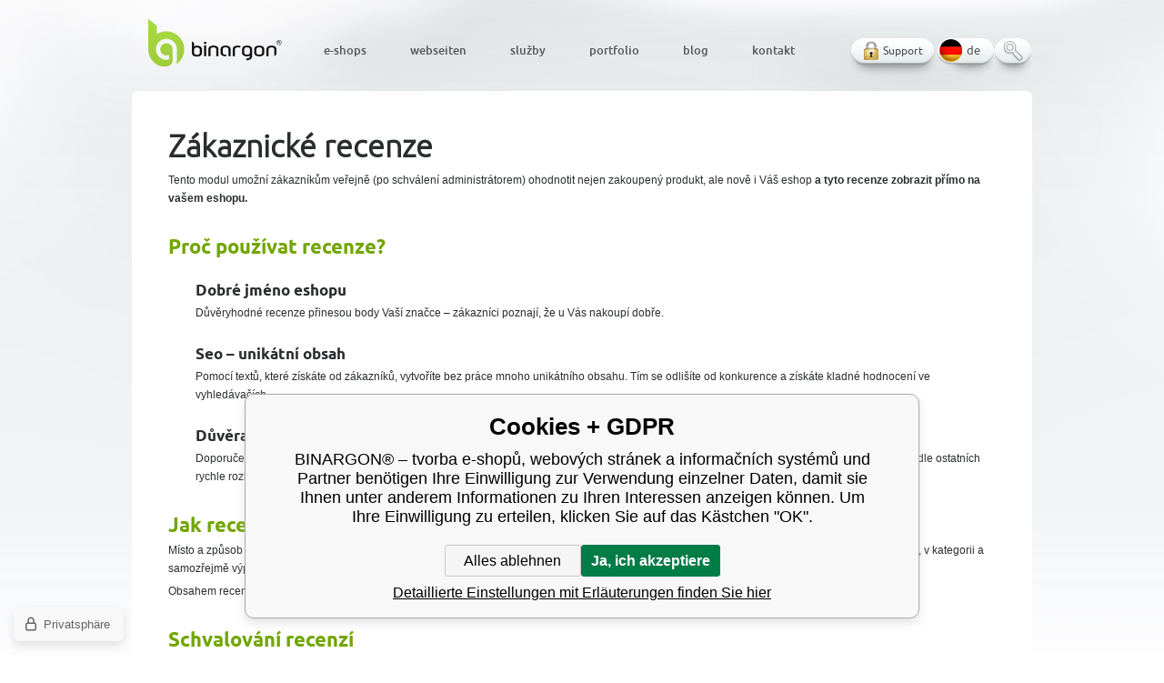

--- FILE ---
content_type: text/html; charset=utf-8
request_url: https://www.binargon.de/zakaznicke-recenze/
body_size: 5617
content:
<!DOCTYPE html><html lang="de"><head prefix="og: http://ogp.me/ns# fb: http://ogp.me/ns/fb#"><meta name="author" content="BINARGON® – tvorba e-shopů, webových stránek a informačních systémů" data-binargon="{&quot;fce&quot;:&quot;1&quot;, &quot;id&quot;:&quot;0&quot;, &quot;menaId&quot;:&quot;1&quot;, &quot;menaName&quot;:&quot;Kč&quot;, &quot;languageCode&quot;:&quot;de-DE&quot;, &quot;skindir&quot;:&quot;binargon&quot;, &quot;cmslang&quot;:&quot;6&quot;, &quot;langiso&quot;:&quot;de&quot;, &quot;skinversion&quot;:1768899823, &quot;zemeProDoruceniISO&quot;:&quot;CZ&quot;}"><meta name="robots" content="index, follow, max-snippet:-1, max-image-preview:large"><meta http-equiv="content-type" content="text/html; charset=utf-8"><meta property="og:url" content="https://www.binargon.de/zakaznicke-recenze/"/><meta property="og:site_name" content="https://www.binargon.de"/><meta property="og:description" content="Tento modul umožní zákazníkům veřejně (po schválení administrátorem) ohodnotit zakoupený produkt."/><meta property="og:title" content="Zákaznické recenze"/><link rel="alternate" href="https://www.binargon.cz/zakaznicke-recenze/" hreflang="cs-CZ" /><link rel="alternate" href="https://www.binargon.com/zakaznicke-recenze/" hreflang="en-US" /><link rel="alternate" href="https://www.binargon.de/zakaznicke-recenze/" hreflang="de-DE" /><meta name="description" content="Tento modul umožní zákazníkům veřejně (po schválení administrátorem) ohodnotit zakoupený produkt.">
<meta name="audience" content="all">
<link rel="canonical" href="https://www.binargon.de/zakaznicke-recenze/"><link rel="alternate" href="https://www.binargon.de/publicdoc/rss_atom_de.xml" type="application/atom+xml" title="BINARGON® – tvorba e-shopů, webových stránek a informačních systémů (https://www.binargon.de)" ><link rel="shortcut icon" href="https://www.binargon.de/favicon.ico" type="image/x-icon">

      <title>Zákaznické recenze</title><link rel="stylesheet" href="/skin/version-1768899823/binargon/css-obecne.css" type="text/css"><!--commonTemplates_head--><!--EO commonTemplates_head--></head><body class="cmsBody"><div class="cmsPage marginAuto rel"><div class="clr"></div><div class="content rel noSubmenu"><div class="whitePage"><div class="clr"></div><div class="default"><div class="cmsClanekblogu"><div class="objekt-text-default textFormat"><h1>Zákaznické recenze</h1><p>Tento modul umožní zákazníkům veřejně (po schválení administrátorem) ohodnotit nejen zakoupený produkt, ale nově i Váš eshop <strong>a</strong> <strong>tyto recenze zobrazit přímo na vašem eshopu.</strong></p> <h2>Proč používat recenze?</h2> <h3 style="padding-left: 30px;">Dobré jméno eshopu</h3> <p style="padding-left: 30px;">Důvěryhodné recenze přinesou body Vaší značce – zákazníci poznají, že u Vás nakoupí dobře.</p> <h3 style="padding-left: 30px;">Seo – unikátní obsah</h3> <p style="padding-left: 30px;">Pomocí textů, které získáte od zákazníků, vytvoříte bez práce mnoho unikátního obsahu. Tím se odlišíte od konkurence a získáte kladné hodnocení ve vyhledávačích.</p> <h3 style="padding-left: 30px;">Důvěra zákazníků</h3> <p style="padding-left: 30px;">Doporučení od ostatních nakupujících je tou nejlepší reklamou. Produkty s dobrým hodnocením se prodávají téměř samy a váhající zákazníci se podle ostatních rychle rozhodnou pro nákup dobrého produktu.</p> <h2>Jak recenze vypadá?</h2> <p>Místo a způsob zobrazení recenzí lze přizpůsobit Vaší vlastní grafické šabloně. Typickým umístěním je výpis nejnovějších recenzí na homepage obchodu, v kategorii a samozřejmě výpis všech recenzí (stránkovaně) v detailu produktu.</p> <p>Obsahem recenze je procentuální hodnocení spokojenosti s produktem, pole pro vypsání kladů, záporů a souhrnného slovního hodnocení produktu.</p> <h2>Schvalování recenzí</h2> <p>Vyplnění recenze je pohodlné. Každý zákazník, který nakoupí na <a href="https://www.binargon.cz/eshop/" target="_top">eshopu</a> je po nastavitelné době pozván k zadání recenze. E-mailová pozvánka obsahuje odkaz, vedoucí přímo do hodnotícího formuláře.</p> <p>Jen vy rozhodujete, zda se recenze nakonec zobrazí. Žádná recenze se na eshopu neobjeví, bez toho aniž by ji administrátor schválil. Vyhnete se tak zobrazování případného nevhodného a neslušného obsahu.</p> <h2>Propojení na heureku.cz</h2> <p>Heureka.cz obesílá zákazníky s dotazem na hodnocení nejen konkrétního produktu, ale i eshopu, ve kterém nakoupili. Tyto recenze si pak ukládá na svých stránkách, odkud jsou stahovány mezi recenze vytvořené zákazníky přímo na Vašem eshopu. O žádné hodnocení tak nepřijdete.</p><div class="du_orangequestionmark">Anfrage senden zu diesem Modul</div><div class="kontaktniFormularObjekt" style="display:none;"><br><div class="clr"></div><form id="kontaktniFormularObjektForm" method="post" action="https://www.binargon.de/zakaznicke-recenze/" autocomplete="on"><input type="hidden" value="dopln info k modulu" id="formname"><input type="hidden" value="Zákaznické recenze" name="stizdata[modul]"><input type="hidden" name="kontaktcaptcha" id="kontaktcaptcha" value="1"><div class="box rad6"><div class="fleft levy"><div class="lab">Ihr Name:</div><div class="val"><input type="text" name="stiz_name" value="" class="rad3"></div><div class="lab">Ihre Telefonnummer:</div><div class="val"><input type="tel" name="stiz_tel" value="" class="rad3"></div><div class="lab">Ihre E-Mail Adresse:</div><div class="val"><input type="email" name="stiz_mail" value="" class="rad3"></div><div class="captcha"><input data-binargon="commonReCaptcha" type="hidden" autocomplete="off" name="recaptchaResponse" id="recaptchaResponse" class="js-commonReCaptcha-response"><div style="display: none;"><input type="hidden" name="kontaktcaptcha" id="kontaktcaptcha" value="1"></div></div></div><div class="fleft pravy"><div class="a fleft">Váš dotaz </div><div class="b fleft"></div><div class="clr"></div><div class="val"><textarea name="stiz_text" class="rad3"></textarea></div><div class="clr"></div><button class="whiteButton fright pointer noBorder" type="submit"><span class="castGrafiky du_button1left"></span><span class="castGrafiky du_button1middle extrabold">Senden</span><span class="castGrafiky du_button1right"></span></button></div><div class="clr"></div></div></form></div><div class="clr"></div></div><br><br></div></div><div class="clr"></div></div><div class="default"><div class="clr"></div><a title="Skrytý text" href="https://www.binargon.de/webseiten/" class="du_goldbanner1"></a><a title="" href="https://www.binargon.de/e-shops/" class="du_goldbanner2"></a><div title="" class="du_goldbanner3"></div><div class="clr"></div><section><div class="objekt-text-default textFormat"></div></section></div><div class="clr"></div><footer><div class="fotter"><div class="du_footer_left fleft"></div><div class="du_fotterrep fleft"><nav><div class="bold" id="footer_nav_1"><ul><li class="fleft"><div data-url="https:||www.binargon.de|kontakt|" class="block href1 footerLink footerTelefonLink"><div class="du_footer_phone fleft"></div><div class="fleft title">+420 724 844 329</div><div class="clr"></div></div></li><li class="fleft"><div data-url="mailto:obchod@binargon.cz" class="block href1 footerLink footerEmailLink"><div class="du_footer_email fleft"></div><div class="fleft title">obchod@binargon.cz</div><div class="clr"></div></div></li><li class="fleft"><a href="https://www.facebook.com/binargon" target="_blank" class="block href1 footerLink footerAdresaLink"><div class="du_footer_fb fleft"></div><div class="fleft title">facebook</div><div class="clr"></div></a></li><li class="fleft"><div data-url="|publicdoc|rss_atom.xml" class="block href1 footerLink footerRssLink" title="RSS"><div class="du_footer_rss fleft"></div><div class="fleft title">RSS</div><div class="clr"></div></div></li></ul></div></nav><div class="clr"></div></div><div class="du_footer_right fright"></div><div class="clr"></div><div class="commonInfo">Sofern nicht anders angegeben, verstehen sich alle Preise ohne Mehrwertsteuer und pro Monat., <a class="commonInfo__href" href="https://www.binargon.de/informace-o-zpracovani-osobnich-udaju/">Informationen über die Verarbeitung von personenbezogenen Daten</a></div><div class="footer__captcha" id="binargonRecaptchaBadge"></div><script type="text/javascript" src="/admin/js/binargon.recaptchaBadge.js" async="true" defer></script></div></footer></div><header><div class="header abs"><nav><a class="du_binargon_logo kulate fleft notext abs" title="" href="/"></a><ul class="menuMain fleft lower abs"><li class="fleft du_hlavni_menu_left"><a title="e-shop Erstellung, E-Verleih, Kauf des Ladens, e Stanzerei" class="du_hlavni_menu_right medium" href="https://www.binargon.de/e-shops/"><span class="du_hlavni_menu_middle">E-Shops</span></a></li><li class="fleft du_hlavni_menu_left"><a title="Website-Erstellung" class="du_hlavni_menu_right medium" href="https://www.binargon.de/webseiten/"><span class="du_hlavni_menu_middle">Webseiten</span></a></li><li class="fleft du_hlavni_menu_left"><a title="Service für Betreiber von Websites und E-Shops – Binargon" class="du_hlavni_menu_right medium" href="https://www.binargon.de/sluzby/"><span class="du_hlavni_menu_middle">Služby</span></a></li><li class="fleft du_hlavni_menu_left"><a title="Unser Portfolio – Binargon" class="du_hlavni_menu_right medium" href="https://www.binargon.de/portfolio/"><span class="du_hlavni_menu_middle">Portfolio</span></a></li><li class="fleft du_hlavni_menu_left"><a title="Blog" class="du_hlavni_menu_right medium" href="https://blog.binargon.cz/"><span class="du_hlavni_menu_middle">Blog</span></a></li><li class="fleft du_hlavni_menu_left"><a title="Kontakt BINARGON s.r.o." class="du_hlavni_menu_right medium" href="https://www.binargon.de/kontakt/"><span class="du_hlavni_menu_middle">Kontakt</span></a></li></ul></nav><aside><div class="fright panelIcon"><a class="du_podpora fleft" href="https://www.binargon.de/podpora/" title="Support">Support</a><div class="du_langdebutton pointer fleft href2 upper langIcon">de</div><div class="hidden abs langSelect rad15"><a href="https://www.binargon.cz/zakaznicke-recenze/" class="du_langczbutton fleft href1 upper langIcon">cz</a><a href="https://www.binargon.com/zakaznicke-recenze/" class="du_langenbutton fleft href1 upper langIcon">en</a></div><a class="du_searchbutton pointer fleft" id="searchButton"></a><div class="abs searchSelect rad5 hidden"><form method="post" action="https://www.binargon.de/suche/"><input type="hidden" name="send" value="1"><input type="hidden" name="listpos" value="0"><input name="as_search" id="as_search" type="search" placeholder="Gesuchter Begriff …" class="rad3"><button class="whiteButton fright pointer noBorder" type="submit" id="searchSelectClick"><span class="castGrafiky du_button1left"></span><span class="castGrafiky du_button1middle extrabold">Suchen</span><span class="castGrafiky du_button1right"></span></button></form><a class="linkManual" href="https://manual.binargon.cz/" target="_blank">Hledat v manuálu</a></div></div></aside><div class="clr"></div></div></header><div class="clr"></div></div><div class="clr"></div><script type="text/javascript" src="/admin/js/index.php?load=jquery,forms,montanus.tabs,montanus.carousel,montanus.placeholder"></script><script src="https://www.binargon.de/version-1768899801/indexjs_1_6_binargon.js"></script><!--commonTemplates (začátek)--><script data-binargon="commonGTAG (zalozeni gtag dataLayeru - dela se vzdy)">
			window.dataLayer = window.dataLayer || [];
			function gtag(){dataLayer.push(arguments);}
			gtag("js",new Date());
		</script><script data-binargon="commonGTAG (consents default)">
			gtag("consent","default",{
				"functionality_storage":"denied",
				"security_storage":"denied",
				"analytics_storage":"denied",
				"ad_storage":"denied",
				"personalization_storage":"denied",
				"ad_personalization":"denied",
				"ad_user_data":"denied",
				"wait_for_update":500
			});
		</script><script data-binargon="commonGTAG (consents update)">
			gtag("consent","update",{
				"functionality_storage":"denied",
				"security_storage":"denied",
				"analytics_storage":"denied",
				"ad_storage":"denied",
				"personalization_storage":"denied",
				"ad_personalization":"denied",
				"ad_user_data":"denied"
			});
		</script><script data-binargon="commonGTAG (GA4)" async="true" src="https://www.googletagmanager.com/gtag/js?id=G-XFWVES42TZ"></script><script data-binargon="commonGTAG (GA4)">
				gtag("config","G-XFWVES42TZ",{
					"send_page_view":false
				});
			</script><script data-binargon="commonGTAG (data stranky)">
			gtag("set",{
				"currency":"CZK",
				"linker":{
					"domains":["https://www.binargon.cz/","https://www.binargon.com/","https://www.binargon.de/"],
					"decorate_forms": false
				}
			});

			
			gtag("event","page_view",{
				"ecomm_category":"Moduly","pagetype":"home","ecomm_pagetype":"home","dynx_pagetype":"home"
			});

			</script><template data-binargon="commonPrivacyContainerStart (fb_facebook_pixel)" data-commonPrivacy="119"><script data-binargon="fb_facebook_pixel" defer>
			!function(f,b,e,v,n,t,s){if(f.fbq)return;n=f.fbq=function(){n.callMethod?
			n.callMethod.apply(n,arguments):n.queue.push(arguments)};if(!f._fbq)f._fbq=n;
			n.push=n;n.loaded=!0;n.version="2.0";n.queue=[];t=b.createElement(e);t.async=!0;
			t.src=v;s=b.getElementsByTagName(e)[0];s.parentNode.insertBefore(t,s)}(window,
			document,"script","//connect.facebook.net/en_US/fbevents.js");

			
			fbq("init", "1677564699186725");
			fbq("track", "PageView");


			
			fbq("track", "ViewContent", {
				"content_name": "Zákaznické recenze","content_category": "Zákaznické recenze"
			});

			</script></template><div class="common_remarketing" style="height: 0px; overflow: hidden;"><script data-binargon="common_remarketing" type="text/javascript">
					var google_tag_params = {
						"hasaccount":"n"
						,"ecomm_pagetype":"home"
					};
					/* <![CDATA[ */
					var google_conversion_id = 1065786062;var google_conversion_label = "BkvQCI7fzAUQzrWa_AM";
					var google_custom_params = window.google_tag_params; 
					var google_remarketing_only = true; 
					/* ]]> */
				</script><script data-binargon="common_remarketing" type="text/javascript" src="//www.googleadservices.com/pagead/conversion.js"></script><noscript data-binargon="common_remarketing"><div style="display:inline;"><img height="1" width="1" style="border-style:none;" src="//googleads.g.doubleclick.net/pagead/viewthroughconversion/1065786062?label=BkvQCI7fzAUQzrWa_AM&amp;guid=ON&amp;script=0"></div></noscript></div><script data-binargon="common_json-ld (breadcrumb)" type="application/ld+json">{"@context":"http://schema.org","@type":"BreadcrumbList","itemListElement": [{"@type":"ListItem","position": 1,"item":{"@id":"https:\/\/www.binargon.de","name":"BINARGON® – tvorba e-shopů, webových stránek a informačních systémů","image":""}},{"@type":"ListItem","position": 2,"item":{"@id":"https:\/\/www.binargon.de\/?blogId=8","name":"Moduly","image":""}}]}</script><script data-binargon="common_json-ld (clanek blogu)" type="application/ld+json">{"@context":"https://schema.org","@type":"Article","headline":"Zákaznické recenze","datePublished":"2012-11-26T16:59:00+01:00","dateModified":"2012-11-26T16:59:00+01:00"}</script><link data-binargon="commonPrivacy (css)" href="/version-1768899800/libs/commonCss/commonPrivacy.css" rel="stylesheet" type="text/css" media="screen"><link data-binargon="commonPrivacy (preload)" href="/version-1768899823/admin/js/binargon.commonPrivacy.js" rel="preload" as="script"><template data-binargon="commonPrivacy (template)" class="js-commonPrivacy-scriptTemplate"><script data-binargon="commonPrivacy (data)">
				window.commonPrivacyDataLayer = window.commonPrivacyDataLayer || [];
        window.commonPrivacyPush = window.commonPrivacyPush || function(){window.commonPrivacyDataLayer.push(arguments);}
        window.commonPrivacyPush("souhlasy",[{"id":"119","systemId":"fb_facebook_pixel"},{"id":"133","systemId":"gtag_functionality_storage"},{"id":"134","systemId":"gtag_security_storage"},{"id":"135","systemId":"gtag_analytics_storage"},{"id":"136","systemId":"gtag_ad_storage"},{"id":"137","systemId":"gtag_personalization_storage"},{"id":"138","systemId":"gtag_ad_personalization"},{"id":"139","systemId":"gtag_ad_user_data"}]);
        window.commonPrivacyPush("minimizedType",0);
				window.commonPrivacyPush("dataLayerVersion","0");
				window.commonPrivacyPush("dataLayerName","dataLayer");
				window.commonPrivacyPush("GTMversion",1);
      </script><script data-binargon="commonPrivacy (script)" src="/version-1768899823/admin/js/binargon.commonPrivacy.js" defer></script></template><div data-binargon="commonPrivacy" data-nosnippet="" class="commonPrivacy commonPrivacy--default commonPrivacy--bottom"><aside class="commonPrivacy__bar "><div class="commonPrivacy__header">Cookies + GDPR</div><div class="commonPrivacy__description">BINARGON® – tvorba e-shopů, webových stránek a informačních systémů und Partner benötigen Ihre Einwilligung zur Verwendung einzelner Daten, damit sie Ihnen unter anderem Informationen zu Ihren Interessen anzeigen können. Um Ihre Einwilligung zu erteilen, klicken Sie auf das Kästchen "OK".</div><div class="commonPrivacy__buttons "><button class="commonPrivacy__button commonPrivacy__button--disallowAll" type="button" onclick="window.commonPrivacyDataLayer = window.commonPrivacyDataLayer || []; window.commonPrivacyPush = window.commonPrivacyPush || function(){window.commonPrivacyDataLayer.push(arguments);}; document.querySelectorAll('.js-commonPrivacy-scriptTemplate').forEach(template=&gt;{template.replaceWith(template.content)}); window.commonPrivacyPush('denyAll');">Alles ablehnen</button><button class="commonPrivacy__button commonPrivacy__button--allowAll" type="button" onclick="window.commonPrivacyDataLayer = window.commonPrivacyDataLayer || []; window.commonPrivacyPush = window.commonPrivacyPush || function(){window.commonPrivacyDataLayer.push(arguments);}; document.querySelectorAll('.js-commonPrivacy-scriptTemplate').forEach(template=&gt;{template.replaceWith(template.content)}); window.commonPrivacyPush('grantAll');">Ja, ich akzeptiere</button><button class="commonPrivacy__button commonPrivacy__button--options" type="button" onclick="window.commonPrivacyDataLayer = window.commonPrivacyDataLayer || []; window.commonPrivacyPush = window.commonPrivacyPush || function(){window.commonPrivacyDataLayer.push(arguments);}; document.querySelectorAll('.js-commonPrivacy-scriptTemplate').forEach(template=&gt;{template.replaceWith(template.content)}); window.commonPrivacyPush('showDetailed');">Detaillierte Einstellungen mit Erläuterungen finden Sie hier</button></div></aside><aside onclick="window.commonPrivacyDataLayer = window.commonPrivacyDataLayer || []; window.commonPrivacyPush = window.commonPrivacyPush || function(){window.commonPrivacyDataLayer.push(arguments);}; document.querySelectorAll('.js-commonPrivacy-scriptTemplate').forEach(template=&gt;{template.replaceWith(template.content)}); window.commonPrivacyPush('showDefault');" class="commonPrivacy__badge"><img class="commonPrivacy__badgeIcon" src="https://i.binargon.cz/commonPrivacy/rgba(100,100,100,1)/privacy.svg" alt=""><div class="commonPrivacy__badgeText">Privatsphäre</div></aside></div><!--commonTemplates (konec)--></body></html>


--- FILE ---
content_type: text/html; charset=utf-8
request_url: https://www.google.com/recaptcha/api2/anchor?ar=1&k=6LepwvIUAAAAADN-go_YzbPnDSczWvAi8oys3m2Y&co=aHR0cHM6Ly93d3cuYmluYXJnb24uZGU6NDQz&hl=en&v=N67nZn4AqZkNcbeMu4prBgzg&size=invisible&anchor-ms=20000&execute-ms=30000&cb=hi5spwck5rpp
body_size: 48673
content:
<!DOCTYPE HTML><html dir="ltr" lang="en"><head><meta http-equiv="Content-Type" content="text/html; charset=UTF-8">
<meta http-equiv="X-UA-Compatible" content="IE=edge">
<title>reCAPTCHA</title>
<style type="text/css">
/* cyrillic-ext */
@font-face {
  font-family: 'Roboto';
  font-style: normal;
  font-weight: 400;
  font-stretch: 100%;
  src: url(//fonts.gstatic.com/s/roboto/v48/KFO7CnqEu92Fr1ME7kSn66aGLdTylUAMa3GUBHMdazTgWw.woff2) format('woff2');
  unicode-range: U+0460-052F, U+1C80-1C8A, U+20B4, U+2DE0-2DFF, U+A640-A69F, U+FE2E-FE2F;
}
/* cyrillic */
@font-face {
  font-family: 'Roboto';
  font-style: normal;
  font-weight: 400;
  font-stretch: 100%;
  src: url(//fonts.gstatic.com/s/roboto/v48/KFO7CnqEu92Fr1ME7kSn66aGLdTylUAMa3iUBHMdazTgWw.woff2) format('woff2');
  unicode-range: U+0301, U+0400-045F, U+0490-0491, U+04B0-04B1, U+2116;
}
/* greek-ext */
@font-face {
  font-family: 'Roboto';
  font-style: normal;
  font-weight: 400;
  font-stretch: 100%;
  src: url(//fonts.gstatic.com/s/roboto/v48/KFO7CnqEu92Fr1ME7kSn66aGLdTylUAMa3CUBHMdazTgWw.woff2) format('woff2');
  unicode-range: U+1F00-1FFF;
}
/* greek */
@font-face {
  font-family: 'Roboto';
  font-style: normal;
  font-weight: 400;
  font-stretch: 100%;
  src: url(//fonts.gstatic.com/s/roboto/v48/KFO7CnqEu92Fr1ME7kSn66aGLdTylUAMa3-UBHMdazTgWw.woff2) format('woff2');
  unicode-range: U+0370-0377, U+037A-037F, U+0384-038A, U+038C, U+038E-03A1, U+03A3-03FF;
}
/* math */
@font-face {
  font-family: 'Roboto';
  font-style: normal;
  font-weight: 400;
  font-stretch: 100%;
  src: url(//fonts.gstatic.com/s/roboto/v48/KFO7CnqEu92Fr1ME7kSn66aGLdTylUAMawCUBHMdazTgWw.woff2) format('woff2');
  unicode-range: U+0302-0303, U+0305, U+0307-0308, U+0310, U+0312, U+0315, U+031A, U+0326-0327, U+032C, U+032F-0330, U+0332-0333, U+0338, U+033A, U+0346, U+034D, U+0391-03A1, U+03A3-03A9, U+03B1-03C9, U+03D1, U+03D5-03D6, U+03F0-03F1, U+03F4-03F5, U+2016-2017, U+2034-2038, U+203C, U+2040, U+2043, U+2047, U+2050, U+2057, U+205F, U+2070-2071, U+2074-208E, U+2090-209C, U+20D0-20DC, U+20E1, U+20E5-20EF, U+2100-2112, U+2114-2115, U+2117-2121, U+2123-214F, U+2190, U+2192, U+2194-21AE, U+21B0-21E5, U+21F1-21F2, U+21F4-2211, U+2213-2214, U+2216-22FF, U+2308-230B, U+2310, U+2319, U+231C-2321, U+2336-237A, U+237C, U+2395, U+239B-23B7, U+23D0, U+23DC-23E1, U+2474-2475, U+25AF, U+25B3, U+25B7, U+25BD, U+25C1, U+25CA, U+25CC, U+25FB, U+266D-266F, U+27C0-27FF, U+2900-2AFF, U+2B0E-2B11, U+2B30-2B4C, U+2BFE, U+3030, U+FF5B, U+FF5D, U+1D400-1D7FF, U+1EE00-1EEFF;
}
/* symbols */
@font-face {
  font-family: 'Roboto';
  font-style: normal;
  font-weight: 400;
  font-stretch: 100%;
  src: url(//fonts.gstatic.com/s/roboto/v48/KFO7CnqEu92Fr1ME7kSn66aGLdTylUAMaxKUBHMdazTgWw.woff2) format('woff2');
  unicode-range: U+0001-000C, U+000E-001F, U+007F-009F, U+20DD-20E0, U+20E2-20E4, U+2150-218F, U+2190, U+2192, U+2194-2199, U+21AF, U+21E6-21F0, U+21F3, U+2218-2219, U+2299, U+22C4-22C6, U+2300-243F, U+2440-244A, U+2460-24FF, U+25A0-27BF, U+2800-28FF, U+2921-2922, U+2981, U+29BF, U+29EB, U+2B00-2BFF, U+4DC0-4DFF, U+FFF9-FFFB, U+10140-1018E, U+10190-1019C, U+101A0, U+101D0-101FD, U+102E0-102FB, U+10E60-10E7E, U+1D2C0-1D2D3, U+1D2E0-1D37F, U+1F000-1F0FF, U+1F100-1F1AD, U+1F1E6-1F1FF, U+1F30D-1F30F, U+1F315, U+1F31C, U+1F31E, U+1F320-1F32C, U+1F336, U+1F378, U+1F37D, U+1F382, U+1F393-1F39F, U+1F3A7-1F3A8, U+1F3AC-1F3AF, U+1F3C2, U+1F3C4-1F3C6, U+1F3CA-1F3CE, U+1F3D4-1F3E0, U+1F3ED, U+1F3F1-1F3F3, U+1F3F5-1F3F7, U+1F408, U+1F415, U+1F41F, U+1F426, U+1F43F, U+1F441-1F442, U+1F444, U+1F446-1F449, U+1F44C-1F44E, U+1F453, U+1F46A, U+1F47D, U+1F4A3, U+1F4B0, U+1F4B3, U+1F4B9, U+1F4BB, U+1F4BF, U+1F4C8-1F4CB, U+1F4D6, U+1F4DA, U+1F4DF, U+1F4E3-1F4E6, U+1F4EA-1F4ED, U+1F4F7, U+1F4F9-1F4FB, U+1F4FD-1F4FE, U+1F503, U+1F507-1F50B, U+1F50D, U+1F512-1F513, U+1F53E-1F54A, U+1F54F-1F5FA, U+1F610, U+1F650-1F67F, U+1F687, U+1F68D, U+1F691, U+1F694, U+1F698, U+1F6AD, U+1F6B2, U+1F6B9-1F6BA, U+1F6BC, U+1F6C6-1F6CF, U+1F6D3-1F6D7, U+1F6E0-1F6EA, U+1F6F0-1F6F3, U+1F6F7-1F6FC, U+1F700-1F7FF, U+1F800-1F80B, U+1F810-1F847, U+1F850-1F859, U+1F860-1F887, U+1F890-1F8AD, U+1F8B0-1F8BB, U+1F8C0-1F8C1, U+1F900-1F90B, U+1F93B, U+1F946, U+1F984, U+1F996, U+1F9E9, U+1FA00-1FA6F, U+1FA70-1FA7C, U+1FA80-1FA89, U+1FA8F-1FAC6, U+1FACE-1FADC, U+1FADF-1FAE9, U+1FAF0-1FAF8, U+1FB00-1FBFF;
}
/* vietnamese */
@font-face {
  font-family: 'Roboto';
  font-style: normal;
  font-weight: 400;
  font-stretch: 100%;
  src: url(//fonts.gstatic.com/s/roboto/v48/KFO7CnqEu92Fr1ME7kSn66aGLdTylUAMa3OUBHMdazTgWw.woff2) format('woff2');
  unicode-range: U+0102-0103, U+0110-0111, U+0128-0129, U+0168-0169, U+01A0-01A1, U+01AF-01B0, U+0300-0301, U+0303-0304, U+0308-0309, U+0323, U+0329, U+1EA0-1EF9, U+20AB;
}
/* latin-ext */
@font-face {
  font-family: 'Roboto';
  font-style: normal;
  font-weight: 400;
  font-stretch: 100%;
  src: url(//fonts.gstatic.com/s/roboto/v48/KFO7CnqEu92Fr1ME7kSn66aGLdTylUAMa3KUBHMdazTgWw.woff2) format('woff2');
  unicode-range: U+0100-02BA, U+02BD-02C5, U+02C7-02CC, U+02CE-02D7, U+02DD-02FF, U+0304, U+0308, U+0329, U+1D00-1DBF, U+1E00-1E9F, U+1EF2-1EFF, U+2020, U+20A0-20AB, U+20AD-20C0, U+2113, U+2C60-2C7F, U+A720-A7FF;
}
/* latin */
@font-face {
  font-family: 'Roboto';
  font-style: normal;
  font-weight: 400;
  font-stretch: 100%;
  src: url(//fonts.gstatic.com/s/roboto/v48/KFO7CnqEu92Fr1ME7kSn66aGLdTylUAMa3yUBHMdazQ.woff2) format('woff2');
  unicode-range: U+0000-00FF, U+0131, U+0152-0153, U+02BB-02BC, U+02C6, U+02DA, U+02DC, U+0304, U+0308, U+0329, U+2000-206F, U+20AC, U+2122, U+2191, U+2193, U+2212, U+2215, U+FEFF, U+FFFD;
}
/* cyrillic-ext */
@font-face {
  font-family: 'Roboto';
  font-style: normal;
  font-weight: 500;
  font-stretch: 100%;
  src: url(//fonts.gstatic.com/s/roboto/v48/KFO7CnqEu92Fr1ME7kSn66aGLdTylUAMa3GUBHMdazTgWw.woff2) format('woff2');
  unicode-range: U+0460-052F, U+1C80-1C8A, U+20B4, U+2DE0-2DFF, U+A640-A69F, U+FE2E-FE2F;
}
/* cyrillic */
@font-face {
  font-family: 'Roboto';
  font-style: normal;
  font-weight: 500;
  font-stretch: 100%;
  src: url(//fonts.gstatic.com/s/roboto/v48/KFO7CnqEu92Fr1ME7kSn66aGLdTylUAMa3iUBHMdazTgWw.woff2) format('woff2');
  unicode-range: U+0301, U+0400-045F, U+0490-0491, U+04B0-04B1, U+2116;
}
/* greek-ext */
@font-face {
  font-family: 'Roboto';
  font-style: normal;
  font-weight: 500;
  font-stretch: 100%;
  src: url(//fonts.gstatic.com/s/roboto/v48/KFO7CnqEu92Fr1ME7kSn66aGLdTylUAMa3CUBHMdazTgWw.woff2) format('woff2');
  unicode-range: U+1F00-1FFF;
}
/* greek */
@font-face {
  font-family: 'Roboto';
  font-style: normal;
  font-weight: 500;
  font-stretch: 100%;
  src: url(//fonts.gstatic.com/s/roboto/v48/KFO7CnqEu92Fr1ME7kSn66aGLdTylUAMa3-UBHMdazTgWw.woff2) format('woff2');
  unicode-range: U+0370-0377, U+037A-037F, U+0384-038A, U+038C, U+038E-03A1, U+03A3-03FF;
}
/* math */
@font-face {
  font-family: 'Roboto';
  font-style: normal;
  font-weight: 500;
  font-stretch: 100%;
  src: url(//fonts.gstatic.com/s/roboto/v48/KFO7CnqEu92Fr1ME7kSn66aGLdTylUAMawCUBHMdazTgWw.woff2) format('woff2');
  unicode-range: U+0302-0303, U+0305, U+0307-0308, U+0310, U+0312, U+0315, U+031A, U+0326-0327, U+032C, U+032F-0330, U+0332-0333, U+0338, U+033A, U+0346, U+034D, U+0391-03A1, U+03A3-03A9, U+03B1-03C9, U+03D1, U+03D5-03D6, U+03F0-03F1, U+03F4-03F5, U+2016-2017, U+2034-2038, U+203C, U+2040, U+2043, U+2047, U+2050, U+2057, U+205F, U+2070-2071, U+2074-208E, U+2090-209C, U+20D0-20DC, U+20E1, U+20E5-20EF, U+2100-2112, U+2114-2115, U+2117-2121, U+2123-214F, U+2190, U+2192, U+2194-21AE, U+21B0-21E5, U+21F1-21F2, U+21F4-2211, U+2213-2214, U+2216-22FF, U+2308-230B, U+2310, U+2319, U+231C-2321, U+2336-237A, U+237C, U+2395, U+239B-23B7, U+23D0, U+23DC-23E1, U+2474-2475, U+25AF, U+25B3, U+25B7, U+25BD, U+25C1, U+25CA, U+25CC, U+25FB, U+266D-266F, U+27C0-27FF, U+2900-2AFF, U+2B0E-2B11, U+2B30-2B4C, U+2BFE, U+3030, U+FF5B, U+FF5D, U+1D400-1D7FF, U+1EE00-1EEFF;
}
/* symbols */
@font-face {
  font-family: 'Roboto';
  font-style: normal;
  font-weight: 500;
  font-stretch: 100%;
  src: url(//fonts.gstatic.com/s/roboto/v48/KFO7CnqEu92Fr1ME7kSn66aGLdTylUAMaxKUBHMdazTgWw.woff2) format('woff2');
  unicode-range: U+0001-000C, U+000E-001F, U+007F-009F, U+20DD-20E0, U+20E2-20E4, U+2150-218F, U+2190, U+2192, U+2194-2199, U+21AF, U+21E6-21F0, U+21F3, U+2218-2219, U+2299, U+22C4-22C6, U+2300-243F, U+2440-244A, U+2460-24FF, U+25A0-27BF, U+2800-28FF, U+2921-2922, U+2981, U+29BF, U+29EB, U+2B00-2BFF, U+4DC0-4DFF, U+FFF9-FFFB, U+10140-1018E, U+10190-1019C, U+101A0, U+101D0-101FD, U+102E0-102FB, U+10E60-10E7E, U+1D2C0-1D2D3, U+1D2E0-1D37F, U+1F000-1F0FF, U+1F100-1F1AD, U+1F1E6-1F1FF, U+1F30D-1F30F, U+1F315, U+1F31C, U+1F31E, U+1F320-1F32C, U+1F336, U+1F378, U+1F37D, U+1F382, U+1F393-1F39F, U+1F3A7-1F3A8, U+1F3AC-1F3AF, U+1F3C2, U+1F3C4-1F3C6, U+1F3CA-1F3CE, U+1F3D4-1F3E0, U+1F3ED, U+1F3F1-1F3F3, U+1F3F5-1F3F7, U+1F408, U+1F415, U+1F41F, U+1F426, U+1F43F, U+1F441-1F442, U+1F444, U+1F446-1F449, U+1F44C-1F44E, U+1F453, U+1F46A, U+1F47D, U+1F4A3, U+1F4B0, U+1F4B3, U+1F4B9, U+1F4BB, U+1F4BF, U+1F4C8-1F4CB, U+1F4D6, U+1F4DA, U+1F4DF, U+1F4E3-1F4E6, U+1F4EA-1F4ED, U+1F4F7, U+1F4F9-1F4FB, U+1F4FD-1F4FE, U+1F503, U+1F507-1F50B, U+1F50D, U+1F512-1F513, U+1F53E-1F54A, U+1F54F-1F5FA, U+1F610, U+1F650-1F67F, U+1F687, U+1F68D, U+1F691, U+1F694, U+1F698, U+1F6AD, U+1F6B2, U+1F6B9-1F6BA, U+1F6BC, U+1F6C6-1F6CF, U+1F6D3-1F6D7, U+1F6E0-1F6EA, U+1F6F0-1F6F3, U+1F6F7-1F6FC, U+1F700-1F7FF, U+1F800-1F80B, U+1F810-1F847, U+1F850-1F859, U+1F860-1F887, U+1F890-1F8AD, U+1F8B0-1F8BB, U+1F8C0-1F8C1, U+1F900-1F90B, U+1F93B, U+1F946, U+1F984, U+1F996, U+1F9E9, U+1FA00-1FA6F, U+1FA70-1FA7C, U+1FA80-1FA89, U+1FA8F-1FAC6, U+1FACE-1FADC, U+1FADF-1FAE9, U+1FAF0-1FAF8, U+1FB00-1FBFF;
}
/* vietnamese */
@font-face {
  font-family: 'Roboto';
  font-style: normal;
  font-weight: 500;
  font-stretch: 100%;
  src: url(//fonts.gstatic.com/s/roboto/v48/KFO7CnqEu92Fr1ME7kSn66aGLdTylUAMa3OUBHMdazTgWw.woff2) format('woff2');
  unicode-range: U+0102-0103, U+0110-0111, U+0128-0129, U+0168-0169, U+01A0-01A1, U+01AF-01B0, U+0300-0301, U+0303-0304, U+0308-0309, U+0323, U+0329, U+1EA0-1EF9, U+20AB;
}
/* latin-ext */
@font-face {
  font-family: 'Roboto';
  font-style: normal;
  font-weight: 500;
  font-stretch: 100%;
  src: url(//fonts.gstatic.com/s/roboto/v48/KFO7CnqEu92Fr1ME7kSn66aGLdTylUAMa3KUBHMdazTgWw.woff2) format('woff2');
  unicode-range: U+0100-02BA, U+02BD-02C5, U+02C7-02CC, U+02CE-02D7, U+02DD-02FF, U+0304, U+0308, U+0329, U+1D00-1DBF, U+1E00-1E9F, U+1EF2-1EFF, U+2020, U+20A0-20AB, U+20AD-20C0, U+2113, U+2C60-2C7F, U+A720-A7FF;
}
/* latin */
@font-face {
  font-family: 'Roboto';
  font-style: normal;
  font-weight: 500;
  font-stretch: 100%;
  src: url(//fonts.gstatic.com/s/roboto/v48/KFO7CnqEu92Fr1ME7kSn66aGLdTylUAMa3yUBHMdazQ.woff2) format('woff2');
  unicode-range: U+0000-00FF, U+0131, U+0152-0153, U+02BB-02BC, U+02C6, U+02DA, U+02DC, U+0304, U+0308, U+0329, U+2000-206F, U+20AC, U+2122, U+2191, U+2193, U+2212, U+2215, U+FEFF, U+FFFD;
}
/* cyrillic-ext */
@font-face {
  font-family: 'Roboto';
  font-style: normal;
  font-weight: 900;
  font-stretch: 100%;
  src: url(//fonts.gstatic.com/s/roboto/v48/KFO7CnqEu92Fr1ME7kSn66aGLdTylUAMa3GUBHMdazTgWw.woff2) format('woff2');
  unicode-range: U+0460-052F, U+1C80-1C8A, U+20B4, U+2DE0-2DFF, U+A640-A69F, U+FE2E-FE2F;
}
/* cyrillic */
@font-face {
  font-family: 'Roboto';
  font-style: normal;
  font-weight: 900;
  font-stretch: 100%;
  src: url(//fonts.gstatic.com/s/roboto/v48/KFO7CnqEu92Fr1ME7kSn66aGLdTylUAMa3iUBHMdazTgWw.woff2) format('woff2');
  unicode-range: U+0301, U+0400-045F, U+0490-0491, U+04B0-04B1, U+2116;
}
/* greek-ext */
@font-face {
  font-family: 'Roboto';
  font-style: normal;
  font-weight: 900;
  font-stretch: 100%;
  src: url(//fonts.gstatic.com/s/roboto/v48/KFO7CnqEu92Fr1ME7kSn66aGLdTylUAMa3CUBHMdazTgWw.woff2) format('woff2');
  unicode-range: U+1F00-1FFF;
}
/* greek */
@font-face {
  font-family: 'Roboto';
  font-style: normal;
  font-weight: 900;
  font-stretch: 100%;
  src: url(//fonts.gstatic.com/s/roboto/v48/KFO7CnqEu92Fr1ME7kSn66aGLdTylUAMa3-UBHMdazTgWw.woff2) format('woff2');
  unicode-range: U+0370-0377, U+037A-037F, U+0384-038A, U+038C, U+038E-03A1, U+03A3-03FF;
}
/* math */
@font-face {
  font-family: 'Roboto';
  font-style: normal;
  font-weight: 900;
  font-stretch: 100%;
  src: url(//fonts.gstatic.com/s/roboto/v48/KFO7CnqEu92Fr1ME7kSn66aGLdTylUAMawCUBHMdazTgWw.woff2) format('woff2');
  unicode-range: U+0302-0303, U+0305, U+0307-0308, U+0310, U+0312, U+0315, U+031A, U+0326-0327, U+032C, U+032F-0330, U+0332-0333, U+0338, U+033A, U+0346, U+034D, U+0391-03A1, U+03A3-03A9, U+03B1-03C9, U+03D1, U+03D5-03D6, U+03F0-03F1, U+03F4-03F5, U+2016-2017, U+2034-2038, U+203C, U+2040, U+2043, U+2047, U+2050, U+2057, U+205F, U+2070-2071, U+2074-208E, U+2090-209C, U+20D0-20DC, U+20E1, U+20E5-20EF, U+2100-2112, U+2114-2115, U+2117-2121, U+2123-214F, U+2190, U+2192, U+2194-21AE, U+21B0-21E5, U+21F1-21F2, U+21F4-2211, U+2213-2214, U+2216-22FF, U+2308-230B, U+2310, U+2319, U+231C-2321, U+2336-237A, U+237C, U+2395, U+239B-23B7, U+23D0, U+23DC-23E1, U+2474-2475, U+25AF, U+25B3, U+25B7, U+25BD, U+25C1, U+25CA, U+25CC, U+25FB, U+266D-266F, U+27C0-27FF, U+2900-2AFF, U+2B0E-2B11, U+2B30-2B4C, U+2BFE, U+3030, U+FF5B, U+FF5D, U+1D400-1D7FF, U+1EE00-1EEFF;
}
/* symbols */
@font-face {
  font-family: 'Roboto';
  font-style: normal;
  font-weight: 900;
  font-stretch: 100%;
  src: url(//fonts.gstatic.com/s/roboto/v48/KFO7CnqEu92Fr1ME7kSn66aGLdTylUAMaxKUBHMdazTgWw.woff2) format('woff2');
  unicode-range: U+0001-000C, U+000E-001F, U+007F-009F, U+20DD-20E0, U+20E2-20E4, U+2150-218F, U+2190, U+2192, U+2194-2199, U+21AF, U+21E6-21F0, U+21F3, U+2218-2219, U+2299, U+22C4-22C6, U+2300-243F, U+2440-244A, U+2460-24FF, U+25A0-27BF, U+2800-28FF, U+2921-2922, U+2981, U+29BF, U+29EB, U+2B00-2BFF, U+4DC0-4DFF, U+FFF9-FFFB, U+10140-1018E, U+10190-1019C, U+101A0, U+101D0-101FD, U+102E0-102FB, U+10E60-10E7E, U+1D2C0-1D2D3, U+1D2E0-1D37F, U+1F000-1F0FF, U+1F100-1F1AD, U+1F1E6-1F1FF, U+1F30D-1F30F, U+1F315, U+1F31C, U+1F31E, U+1F320-1F32C, U+1F336, U+1F378, U+1F37D, U+1F382, U+1F393-1F39F, U+1F3A7-1F3A8, U+1F3AC-1F3AF, U+1F3C2, U+1F3C4-1F3C6, U+1F3CA-1F3CE, U+1F3D4-1F3E0, U+1F3ED, U+1F3F1-1F3F3, U+1F3F5-1F3F7, U+1F408, U+1F415, U+1F41F, U+1F426, U+1F43F, U+1F441-1F442, U+1F444, U+1F446-1F449, U+1F44C-1F44E, U+1F453, U+1F46A, U+1F47D, U+1F4A3, U+1F4B0, U+1F4B3, U+1F4B9, U+1F4BB, U+1F4BF, U+1F4C8-1F4CB, U+1F4D6, U+1F4DA, U+1F4DF, U+1F4E3-1F4E6, U+1F4EA-1F4ED, U+1F4F7, U+1F4F9-1F4FB, U+1F4FD-1F4FE, U+1F503, U+1F507-1F50B, U+1F50D, U+1F512-1F513, U+1F53E-1F54A, U+1F54F-1F5FA, U+1F610, U+1F650-1F67F, U+1F687, U+1F68D, U+1F691, U+1F694, U+1F698, U+1F6AD, U+1F6B2, U+1F6B9-1F6BA, U+1F6BC, U+1F6C6-1F6CF, U+1F6D3-1F6D7, U+1F6E0-1F6EA, U+1F6F0-1F6F3, U+1F6F7-1F6FC, U+1F700-1F7FF, U+1F800-1F80B, U+1F810-1F847, U+1F850-1F859, U+1F860-1F887, U+1F890-1F8AD, U+1F8B0-1F8BB, U+1F8C0-1F8C1, U+1F900-1F90B, U+1F93B, U+1F946, U+1F984, U+1F996, U+1F9E9, U+1FA00-1FA6F, U+1FA70-1FA7C, U+1FA80-1FA89, U+1FA8F-1FAC6, U+1FACE-1FADC, U+1FADF-1FAE9, U+1FAF0-1FAF8, U+1FB00-1FBFF;
}
/* vietnamese */
@font-face {
  font-family: 'Roboto';
  font-style: normal;
  font-weight: 900;
  font-stretch: 100%;
  src: url(//fonts.gstatic.com/s/roboto/v48/KFO7CnqEu92Fr1ME7kSn66aGLdTylUAMa3OUBHMdazTgWw.woff2) format('woff2');
  unicode-range: U+0102-0103, U+0110-0111, U+0128-0129, U+0168-0169, U+01A0-01A1, U+01AF-01B0, U+0300-0301, U+0303-0304, U+0308-0309, U+0323, U+0329, U+1EA0-1EF9, U+20AB;
}
/* latin-ext */
@font-face {
  font-family: 'Roboto';
  font-style: normal;
  font-weight: 900;
  font-stretch: 100%;
  src: url(//fonts.gstatic.com/s/roboto/v48/KFO7CnqEu92Fr1ME7kSn66aGLdTylUAMa3KUBHMdazTgWw.woff2) format('woff2');
  unicode-range: U+0100-02BA, U+02BD-02C5, U+02C7-02CC, U+02CE-02D7, U+02DD-02FF, U+0304, U+0308, U+0329, U+1D00-1DBF, U+1E00-1E9F, U+1EF2-1EFF, U+2020, U+20A0-20AB, U+20AD-20C0, U+2113, U+2C60-2C7F, U+A720-A7FF;
}
/* latin */
@font-face {
  font-family: 'Roboto';
  font-style: normal;
  font-weight: 900;
  font-stretch: 100%;
  src: url(//fonts.gstatic.com/s/roboto/v48/KFO7CnqEu92Fr1ME7kSn66aGLdTylUAMa3yUBHMdazQ.woff2) format('woff2');
  unicode-range: U+0000-00FF, U+0131, U+0152-0153, U+02BB-02BC, U+02C6, U+02DA, U+02DC, U+0304, U+0308, U+0329, U+2000-206F, U+20AC, U+2122, U+2191, U+2193, U+2212, U+2215, U+FEFF, U+FFFD;
}

</style>
<link rel="stylesheet" type="text/css" href="https://www.gstatic.com/recaptcha/releases/N67nZn4AqZkNcbeMu4prBgzg/styles__ltr.css">
<script nonce="2ZbP-5dX4srQedymmYvxKg" type="text/javascript">window['__recaptcha_api'] = 'https://www.google.com/recaptcha/api2/';</script>
<script type="text/javascript" src="https://www.gstatic.com/recaptcha/releases/N67nZn4AqZkNcbeMu4prBgzg/recaptcha__en.js" nonce="2ZbP-5dX4srQedymmYvxKg">
      
    </script></head>
<body><div id="rc-anchor-alert" class="rc-anchor-alert"></div>
<input type="hidden" id="recaptcha-token" value="[base64]">
<script type="text/javascript" nonce="2ZbP-5dX4srQedymmYvxKg">
      recaptcha.anchor.Main.init("[\x22ainput\x22,[\x22bgdata\x22,\x22\x22,\[base64]/[base64]/[base64]/ZyhXLGgpOnEoW04sMjEsbF0sVywwKSxoKSxmYWxzZSxmYWxzZSl9Y2F0Y2goayl7RygzNTgsVyk/[base64]/[base64]/[base64]/[base64]/[base64]/[base64]/[base64]/bmV3IEJbT10oRFswXSk6dz09Mj9uZXcgQltPXShEWzBdLERbMV0pOnc9PTM/bmV3IEJbT10oRFswXSxEWzFdLERbMl0pOnc9PTQ/[base64]/[base64]/[base64]/[base64]/[base64]\\u003d\x22,\[base64]\x22,\[base64]/Dhz7CrxtQP8OdB8KBWlvDoAPDqhgsGMKuwrXCksKQw6wLZMOWP8ORwrXCvMKkNkXDjMOXwqQ7wrFGw4DCvMOaV1LCh8KfM8Oow4LCpcKDwroEwoQWGSXDvcKKZVjCvj3CsUYPVlh8QMOkw7XCpHxZKFvDmsKmEcOaGcOfCDY9S1o9BQ/CkGTDq8Kew4zCjcKzwo97w7XDlAvCuQ/CgSXCs8OCw6LCksOiwrELwq0+KwVRcFpvw6DDmU/DnizCkyrCgcKdIi5qXEpnwrorwrVaXcKCw4ZwbWrCkcKxw6rChsKCYcO/ecKaw6HCqMKAwoXDgw/Ck8OPw57Ds8KKG2YNwrrCtsO9wpjDjDRow7/Dp8KFw5DCswkQw60nGMK3XwDCiMKnw5EZf8O7LWTDom90F3hpaMK6w4pcIzLDiXbCkxxEIF1pYSrDiMOmwqjCoX/CqDcyZT9VwrwsG0gtwqPClsKlwrlIw49/w6rDmsKxwoE4w4sXwqDDkxvClj7CnsKIwovDniHCnl7DjsOFwpMQwoFZwpF7DMOUwp3DjhUUVcKdw44AfcOrOMO1YsKechF/FcKTFMONZmk6RntJw5xkw7XDtmg3TsKPG0w2woZuNn7CjwfDpsOQwrYywrDCucK8wp/[base64]/[base64]/[base64]/wpLCqmrDtkMjfMOaw5nCssKfw6DCocOtw67Cg8O8QcKcwoXDhWLDnC/DrMOgHcOzKcKuDSZQw5XDp0PDlcOSM8ONTsKXATJ2c8KBcsObTD/DpRp3a8Kew47Dm8Oqw5fCgGssw44Iw6kawodEwpXCphDDph83wo7DvAvCicOabRIFw5x/w5wdwp0DK8KYwoQBTsKewoHCuMKDYsO1Wx5Vw7HCrMK3IgB8I3LCpsOow6/CjjvDkxvCssKHHCnDkMODw6/Cuw0aRMKWwq8mS1ITeMK7wqDDrwLDj0EXwpZNS8KPUXxvwo/[base64]/DkRfCt8KYEsK3J8OoaEzDr2Y0QhEgXMO1w5Y4w67DihMNGnZ9DMO7woJHR2tiZS0mw7kIwowxDnxBAMKOw6BUw6ccH2R+JE5YIDjCjcOOF1ENwq7CiMKBMcKaWHTDpFrCpToQFBnDqsKbAcKKTMKEw77DlVzDi0tPw4nDiXbDosK/woZjdcO9w7BWwpdqwpTDhsOew4TDg8KpOMOpHisBNcKeCUIpX8K/w4bDsDrCvcOFwp/Cu8OlMBbCnTwUcsONHy3CvcOlFsO2bFbCksOTccOZLcKFwrvDjyUNw7AkwrPDrMOUwqpiTgrDlMOZw6IIPjJOw7VAP8OMACbDn8OpaFxJw77CjHk6D8OufkLDuMOQw6bCtw/[base64]/CrTYaw5ATwrMKwq3CoGnDoMO3w63DsndVwozCmsObCAnCrsOnw7lxwp/CrD9Ww5RywpEBw69Zw5DDg8OFacOowrtpwrhZHcK/LMOYTCPCgHjDhcOTT8KmdcOtwrBzw6tJO8Oaw6Qfwrh5w74VPsKyw5/CuMOQWXRTwqRBwrLDsMOVPcOOw6bCvsKhwoBKwofDq8K/w7DDgcKoCgQ0w7twwqIuOAxew4wZP8OeIMO4w5lMw4hVwqPCq8KqwooKEcK+wpjCm8K+OWvDk8K9dzBUwoNDC2nCqMOaLcOSwofDvcKrw4TDqXwow4XCjsKowqsVw7/DuzjCncOOwovCgcKawpofGzzCp1h8bcOTBMKcdsK2McO5Q8O5w7wbE0/DksK2cMOGcABFJsK1w640w6PCgcK6w6Rjw4vDg8K4w7rCkk9sEDNEVytEATPDgMOMw5vCscKvSy1dLRrCgcKCYERgw6VbZj9Gw4ILeB11FsKnw4/CrSMzW8KsRsKDfMK0w758w63Cpz94w5/DpMOSMMKGX8KVHcO4wqogbhLCvl/CpMKXWcOpOyHCn2EZMy9Zw4kow7bDtMKAw6M5ecO1wrc5w7fDng1HwqfDvivDpcO1OR9JwoVBCARnw5fClW/Dn8KdfcKxXSMyX8O8wpHChgjCrcK6Q8KBwrrClw/Dk14JccK0Zn3DkMOywqIpwqnDvEPDo31Rw4lxUSrDqsKXXcOfw4HDtXZ2GRpmGcK9ecKwD0/Cs8OBPsKuw65dHcKlw45ReMKtwoYQVmvDocO7w5nCh8O/[base64]/wonCocKSwoQoJB4rF2UwZcK/[base64]/[base64]/wpJFw4p6w6jDsVojLnbChsKJw6Rnw5YDw7vCi8KzwrzCmMOMZcOWbB1EwqdYw6UxwqIRw7sEw5jDmTTChQrDiMOQw5Y6Bm4uw7rDj8KyacK4QjsAwpkkEzsrdsOHcDkdc8OVIsK/w6/DlsKKVFTCisKgSDxDXyRLw7LCgRXDtlvDvkR/aMKvay7Ckkc6YsKnCcO7JsOpw6/[base64]/DuVvDmhFswoXDowEow4hUQ1xRw53DjD7DkMK5Ajd1C0rDiEvCmcK3KVjCvcOaw5sZdkRcwpcHTsK2T8Kewq5Xw7QPTcO1ScKqw49dw7fCg3/Cg8OkwqJxVsK9w5Z9ZXHCj1lsGsKqesO0BsKDX8KcT0XDtD3ClXbDsW3DoBrDhMOpwrJvwohQwpbCq8Ksw4vCr11Aw6QeX8KXwq/DssKVwqLCmh4VdsKdRMKewrwrBS/DqsOawrA9PsK+f8ONPGvDsMKFw6M7EEIPHDjDmX3Cu8O3HhbCp2h6w6bDlwvDjRHClMKVAFTDt2jCrsOlVFYMwoF+woM8RsOSfncMw6XCgVXCtcKoGlvClnXCghZTw6rDqg7CmMKgwp7ChSYcecOkc8O0w4FXecOvw7YEDMOMwpnCsh4iZQkgW3/CqgI4w5cSP3QoWCEnw40Twr3DhR9PH8OQWQbDlX7CinXDtMKfT8KGw6RcBRMFwrpIbX46cMOQfkEGwpDDowFzwpJSFMKsbi5zLcO3w4jCkcOlwoLDscKOcMOawrtbWMKTw57CpcOmw4/DohoWXR3Dhn8NwqfCqnLDrzIJwpgLA8OjwqPDvsOZw5PCh8O4DmHDnAx7w6HCt8ODNsO2wrMxwq/DhgfDrXDDghnCogZZXMO0ZgTDjXJqwonDmH4yw616w409GX3DssOOEsKTa8KJe8OXQsKtMcOXRjAPIMKARsKzRFVvwqvCnzfCmV/CvhPCs1/DgVtuw5I6HMOxE3QBwp/Cvg0iDxnCn0U5woDDrEfDtMKPw5vCo0Ytw4vCjAAIwovDv8OgwpjDjcK3EWjCksKCayAZwqkKwqoXwqTDpB/Cqy3DvGxvB8KAw5UBUcOVwqYIfVXDmsKIHAhnNMKqw7nDiC/CsiE9ClFNwpfCrcOSUcKdw6BSwooFwqsjw5U/VcKyw4HCr8KqAQTDt8O/wqvCscOLFgTClMKlwq/[base64]/DhsOvYUnCtUjDgWfDuMOHGmfCmsKiPBzDimnCnVFWOsORwoHCr2/[base64]/w6tgFMKvQMKZThDCnMOHwqQAw5NXwobChXXCiMODwqnCjwXDucKLwqPDkMKRGsOVE1BQw5PCmgsAXsKLwo7Dr8Kpw6zCscODdcK3w4fDvsKSWcOiw7LDjcKawr7Do1w8KWYDw43Cng3CsmNzw7FeLmt7wpcINcOGwr5/[base64]/b8KISMOYWcOzwqnDiBPCpsKbwrfCrXZqLRI9w71KFgrCjcKsFEFoG1x3w41aw5bCv8O6MC/CvcOLCkLDgsO5w5DCiXXCrcKqTMKraMKvwo9pwqEsw5zCqxTDoX7CicOMwqRWYG4qYMKtwrPCg3nCl8K1HG/[base64]/Dj1F2wo8VOMOjwrnCumbDmcOIcsKGw4DCpTltQkzCkMOdwr3CgRYRMGzCqsK8fcKOwq5HwoDDp8OweFnDkXHDjSTCpMKqwqTDmlJwSMOJM8OuMcKIwo1awq/DnxHDpcOVw5IlHcK3WMKhMMKgfsKdwrlEwqVCw6Jtf8K4w77DkMKbw794wpLDl8ODwrxfwo0UwpE3w6zDvgBTwpszwrnDqMKrwrXDoBLDtUvCvlPDrB7DrsKVwojDmMKTw4p8CAYBKEFATUTChSnDhcOaw7PDqMKIb8Kuw65KFSTClBs8UnjDtWp3FcOIGcK8fCnCmn/DnTLCtUzDtRjCpsKKKXtMw7PDssKsDGDCrsOQXcOSwpRMwqnDlMOJwqPCsMOcw5/Do8OSRsKLElnDtcKGQVwXw6DChQTCiMK+LsKawptbwpLCjcOkw7lmwoXDjHIbHsOrw4c3I1slX0suTHo2XcKPw6RhQ1rDpUnDryMGNV3DhsOUw4lBa3ZMwodaGV9/cgB1w5glw5AEwpFZwqLCvwLCl0fCuQ7DvB/Dj015CjgYeWDCnRljOsOYwrrDtErCqcKOXMOTAcO7w6jDqsKYNsK8w6xIwqfDtw/[base64]/Dn1LDisK0bQjCiMKbwrDDsHfDvgPDtwgBw4JXNsOSXMODwqrCrhnCqMO1w5l4WMKmwpLCnMKPCUQ+wp3DmW/[base64]/wpPCo8KRw6TDmxLCrGctw4PCqMOfwocZw4fCg8Ktc8OuU8KJwp/CsMKeSxMxC1nCpMOQIcO0wrsMJsOzOU3DtsOnGcKTIRrDpAzChcORw4TCnDPCqcKmFsKhw4jCrw1KAmrCnHN1wr/[base64]/CmgjDiG/[base64]/CsS1/GcKbw7XDr1EFOcOrYX/DmsKbw7DCrcKTbsOPdsORwq/ChjnCtCR6OgXDq8KmVMKPwrfCvG7DisKYw6taw47Cl1TDpmHCucOzV8O1w7s2dsOuw7TDlcOLw6JlwqnDuUTCnyxPZhYdGyQdTsOtWF/CjizDisOKwqHDjcOLw4Auw6LCnjVtwphwwpPDrsK+Sj4XGsKtesO9XsO1wp/Dj8Omw4fCtnzDhCd1HMK2KMKVUcKCNcObw5nDvVEzwqnCkUI6wpQ6w4cKw5jCj8Kewo/CnFrCllfChcO2PxrClznCvMKTcFx4w6FMw6fDkcOrw4VWMDHCiMO8OEZpIFI8NMKuwrpXwrh5NTBfw5l9wo/Cs8Ouw63DhcOYwpU9XcOYw7p1w7TCu8OVwr8lGsO+TjHDvsOwwqV/KcKnw4bCjMO5Y8K5w6UrwqtPw7IywpLCnsKxwrkvwpXCu2/CjHAkw7HDonXCthRRVWnCpVzDvcO4w4/CkVvCrMKww4PCi0DDg8OBWcO9w5PCnsODZw8kwqTCqcOOQGrDqVFVw4/DliIHwooNB3rDmh45w6wcB1rDoxfDojDCtkNFYW9NIcK6w7ZiJcKjKwDDn8OOwqvDg8O9TMOIRMOdw6TDiHvDhMKfbS4pwrzDgiTDssOIMMKLOsKVw5zDlMODSMKSwqPCosK5SsO/w6bCtMKLwpHCjsOxGQ5Qw5LDiCrDosK0wpJwMMOxw754bsKpXcO8HynCssONH8OxacOqwp4MS8KlwprDkVkiwq0QKh8nE8OXWRfCswANGcOZScK8w6jDpTLCoU7Do0IFw7jCt2scwp/Ct2RaMx3CvsOyw4U4wolFGjrCqGRUw4jCg3xlS0fDt8OawqHDkClOOsK3woQSwofCvsKAwoHDp8O3CcKpwqE6GcO1VsKOT8OAM1Ynwq7Cm8K8N8K/fRIbDcOoAg/[base64]/[base64]/CuU7Dn0Isw48HJMKUw7B7wpcOWcK0wqnCsAzCqSYfwoHCocKlIDbDrcOBw6w1YMKDXiTDlWLDncOnw73DuhDCn8KcfFDDnyDDgywxa8KQw6NWw58ywq9owrZhw6t9eFBFXUVzJMO5wr/DusKcIHbCgGHDksOdw6Zxwr/CrMKmKxvCt3FQesOMPMOGAyzDnyUoNsOMLBHCqGzDuVMcwoVqY03Dii1kw74KRD7CqG3DjsKXCD7DoEjDmkDDvsOEP3A4Fi4RwrBOwqgbwp9gZydFw7jCsMKZw57DhSI3wp8lwp/[base64]/CgAbDg8KGwqzClcOzRcOWJsO2ZlU/w6dtw5/CuVXDncOYOcO5w4tXw5HDqC1rOgTDkmjCqiV8w7PDpCUXXCzDncKcDQlhwpgNQcOWMV3CixBlAcO6w5dvw6jDusKgaRfDtcKswpJ2LsOQXEvDtAMdwptdw4VeEnMVwrTDm8Okw4kaGmtNOxPCrMKWBMKbQsOZw6hLOQkFwo0Dw5zDgERow4zDhsK4JsO4E8KMFsKtQl/Dn0RcX37DjMKXwrdMMsO9w6rDjsKdQHDCiwjDjMOCS8KNwq0LwqfCgMO2wq3Du8KxVMOxw6jCk280FMOzwqPCncOwHBXDj28NAMOAK0JCw5bCiMOgGVnDulgMfcOcwp9YTHAweivDtcKYw7xYXMOJKnzDtwbDlsKWwodhw5IowqLDjX/Dh2s9wp7CmsKywphJIMOIecOtHSXDt8KKY3E1wp8VEVQHEWvCu8K9w7MvcVJeF8KowoDCpmjDvsOdw4hEw5FFworDisKjJBo+UcOtezHCqCjCgcO1wrNkaXfDrcK4FGfDnMKiwr0aw4Fuw5hCLi7CrcO9DsKsBMKZIHUBwpHDqVZ6NDHCtHpbAsO8Ji9ywrfCjMK/QU3Dj8K5KcKhwprCrsKCLMOswow9wovDtMOgHMOtw5PCqsK+acKTBAfCtxHCmTw+dMKhw5HDrsO/wql2w7QDCcK4woh7JhbDshxMF8OcGcObeTUUw4JHBcOwQMKfwqzCiMKUwrdxdCHCkMOXwqbCnDvDix/[base64]/CmRTDu1XDkF7DjcKlwrPChUXDrMK6wobDo2TDo8Oew7DCmC8Yw5Usw7lpw5NJSHonR8KAw48iw6fDucK7wpTCtsKmeSjDkMKFZiJrfcOsRsKHDcKiw4JKTcOSwpUTBxDDucKWw7LCkmFOwoLDpy/[base64]/K8KAwp9Fw498TX9LGMOQW3zDoMOqd1pbw5bDnkPDo2/DvRrDkGZpHEo7w5dywr3DvkLCrF/[base64]/DrMKaUsKww4XCqcKww6/DklMgckksw49mMMOOw4Arf33CpyPChMODw6LDksK7w7HCpMK/b1vDrMKFwrPCj1fCuMOMH0XDp8OowrHDrX/ClBUtwoQkw5HCq8OuaGMHAHnCksKYwpnDicKzX8OYV8OlbsKYYsKHMMOvaQbDvC9XPMO7w53DpMOQwqvCiGMbA8K2wprDlMOjSFAgwqzDhMK+I37DpF0vaQHCnwwdbsO8XT3Cqg0tSX7CjcKAajDCtl5Mwq5GGMO/[base64]/w5XDn8OXGEzDrUfCuQ7DgsK+NsOMZEhkVUIbwqfCpg1pw4zDmcO+WsOxw6PDnEc/[base64]/Cg2dlBcOBEBHCtsKPwp14aR3CkFnCqlTCjjjDjW0Jw75bw7PCrVbCvyZfbMOCX3skwqfCiMKGPk7CujrCo8OOw5AcwrxVw5YDTDDCthHCosK6wr1VwrckT3UGw4I2Y8OvUcOZeMO3wrJAw5vDmgkcw6jDi8KjZCTCrsOsw5RowrvDlMKZJ8OTGn/[base64]/DpnhAwoLCnsOtw4jCisOYQsOXfyN/wp9hw407R8Knw61kKBliw5xdQ21AAMOyw63DrMOnKMOUw5bDnFXDj0XCjizCrWZVWsKdw48IwokQw7kMwoprwo/ChgrDonZwOw1vTWjDmsOXcsOLZULCvsKiw7dpOzY6EMOYwo4dFGFrwrMxG8KiwoIYWzTCuGzCkMK+w4pRaMObMsOWwoXChsKpwosCPcKhfcOuZ8KVw5kbQ8OVFSV+GMKpAS/[base64]/ClsOuw78ZUcO6YMOAA3bDhsOiw6dXQ8KXKQBqRMOcNy/[base64]/w5YMwr03dsOow5htTggSNGd6G8K5PCtFI35wwp7DvcO7w5Zqw6Amw5MWwqc9Ky5VTSbDucOCw7cgWWPDksO9aMKrw6HDnsO9T8K/RxDDo0TCunlzwqHChMOBaSTClcO4TsOFwockw4zDqjkwwp1aKicgwqLDu3jDscOATMO9w4fDh8KSwpLCpjfCmsKWfMOdw6cHwrfDp8OQw6XDhcKnNcO/eGZwV8KaKi7DihHDvsKlbMODwr7Di8OpPA8sw57Dj8OLwq9ew4jCqQHDtsOUw43DssKVw5XCp8Osw4gnFToYOwHDqDAjw6Qxw41+BEFGOFPDksOAworCuHnDrsOAMgzCvhvCrcKjNMKHDnnCl8O+D8KYwqkELEQjLMK/wqgtw6bCpD1WwpXCrsK/LsKQwqkCwp0zP8OPEj3Cm8KlEsKuOyBnwq3CrsOpMsKnw54gwphaWBxDw4rDkDMiBsOeJsKzWlkjw6Y9w7XCisKxPsO4wpxJMcOBOcKhHTZgwqHCuMKEW8KlUsKFCcOiS8O+PcKsGmNcCMK/wo9ew7zDnMKIwr1RCgbCi8KQw6fCjityPBMywoTCvzopw6PDk0zDrMKgwokafQnCkcKlIlDDvsKDAlTCnSPDgwJycMKlw7/Dv8KrwpNVdcKkX8KnwrY7w6vDn1Rbd8KRD8OjSAc+w7vDslF8woowE8KFVsOvSXHDrBEnC8KSw7LCtCjChMOaYMKKaWxpNUU6wql5FAbDjk8ww4XDlUzCvVZaNzPDn0rDrsOew58/w7XDlcK+N8Omcz9IccOpwrQmHxfDlMO3G8KAwo/DniFILMOgw5gsYcKXw5FccmVdwrdqwrjDgGNFA8Oqwq3DoMOzL8Kgw7NDwr9qwrwgw599MX41wonCs8OoDyjCgiUDWcOoCMOTPsKow5M1D0HDhcKPw4HDrcK5w67CiGXCuQvDtD3Dtk3CqBrCr8O/wqDDg0fCmk9DasKpwqjCk1zCg0fDuRYBw79IwqTDusKVwpLDtiQhCsOJw47DosO6ScOFw5/CucKMw7XCsgpow6RBwoBsw794wo3CoihWw5RpK1rDgMOJHz/[base64]/Dl8OGI2XCgQ1lwopLI8O7w47Dh0JWCGfDrEfCmx9yw4TDkx02RMO/ARLCg0LCqzxxQTnDoMOIw4xRasK0JMK8wqF5wrEmwpUVIF5awqbDp8K+wq/[base64]/ChFLDtEbClyLDiEbCsA3DrsOtccKpTRgyw7YdMRZvw607w4ACUsK8OApzMHEWFWsCwrPCkjbCjwXCnsOEwqEgwro+w6HDhcKGw5xDSsOOwpjDvsOLGRfCi2jDvsOowoYZwoY1w7ApIGXCrVJ1w6Y1cB/DrMOKHcOyeF7CtGVtZMOXwphlYGICPcKDw4nCgT1swqPDucK9w7/DmMOnHANaQ8KSwofCtMOfGgPCq8O/[base64]/Dp8OJJGxOVcOoAEPDvcKiwq58w6fDvMOEwo8KwpTDp3BMw4NFwpYawrs2Qj7CjWfCk2zCpG/Cl8OUQBXCtkNhfcKAFh/CtsOCw6w5RholUSpYIMOkw5nCtcK4HnrDrjI/DGgAXH7CqGd7ZCwZYVYKXcKkHkbDkMODLsKPwo3Dv8KaYF0AQxfCpMOmQcO5wqjDpH/[base64]/wolqw7AREcK7wpXDh3DCl8OCEcKyfcKWwoLChz1rdwxwUsKRw6bDncOlBsK3w6R6woIGAzpowrzCg0Auw7HCsBZiw7DDhmRFw5Fuw4TDlwU/wpxdw4zCpMKLVlLDlRp/dMOiQcK3wrLCs8OASgEAOsORw47Cmz/[base64]/LsOVJMOxOMKnw6sfK8Kdw7zDh8OUfsOEw4fDh8OuUXjCmcKEw6QRQWzDuBDDkwAlO8KlXFkRw4TCoH7Cv8OxES/Co1Z8wotswpHCvMKnwrPClcKVURLCin/CpcKuw7TCvMOVQsOnw74wwoHDuMKjIGIJTXgyWcKMw6/CqS/DmQrCkSpvwpsuwoPDlcOuB8KVWxfDslJIecOZw5PDtmdmaV8bwqfCrQdnw59GZXPDnj/DnkwnAsOZw63CmsKGwrk8JEHDlsO3wqzCqsOxJMOUYsOOW8Kfw7fCk1HDhBLDvsOkM8KOLl3Cvid1DcKMwpEzT8K6wqxvOMKLw7B4wqZ7KsOgwobDn8KLejkNw57ClcKnOy3ChGvCrsO4UgvDgBEVAUh+w4/[base64]/ckd7w5wWVUpLTMKnTsKsw7zDqsKpw7YXQ8K3ZMK5NRZRLMKQw7zDqkfDt3nCm3fCslJMHsKGWsOrw5lUw60tw65JMgrDhMO9czDCmcKxLsKhw4Jtw59dAMKCw7HClcOSwqrDtiPDi8KQw6bCv8KxfkvDrnRzXsOQwpPDhsKfwrt2TSxpJwDClQF/w4nCo1Mkw5/CmsOBw7zCsMOowqDDhm/DnsKiw7jCoEHCi1/CqMKvEA9bwot+Uy7CjMKxw4bDtHPDnETDpsOBIBZnw6c2woE7bBxULVElcjdGL8KtP8OTC8KhwobClyDChMKSw5FhaxBVHgDCnFEswrvCjcOPw7vCpysjworDrDVJw4vCgxhFw7wjNMK9wqtwHMK/w7QpWAEWw5/DsUd0ATYSfMKKw4keTQpyO8KfSGrDjsKrEWXClMKFEsOKB1/DnsKpw4Z1BMK/w4g3woDDslxGw6bDvVbDtkbDmcKsw5vClSREUsObw4wkeBjDjcKSL3V/w6dABMKFYQVmasOYw55wVsKHw47Djl3ChcKWwpgmw4VQLcKaw6AuaX8SQRlDw6wUeE3DsFkfw4rDlMK/[base64]/DtBg8wpfDrMOoWC5Sw7BgKGfClMOBwpjDhCzDmDjCv27CuMOxw7x8w4QjwqDCqH7Co8ORYcKRw6RKVXBPw7kwwqVRUFxSb8KYw4hywqbDoWsXw4LCpVjCt3nCjkhvwqXCisK7w7HCqCMawqR/[base64]/Cqm3DrSrDgsKWw4LClxd6wrNzRMK8OcKKRcO1wofCvMKsd8K+w7JyOnQ+AcKQNsOqw5AFwrsFX8KCwrlULQwBw5h5U8Oxwq8zw5vDqFlARhPCv8OBw7TCusOwJwvCncOOwrMVwqMpw44HI8K8Q3NDOcOmUMO0JcOVLQ/Dr3EUw6XDpHcFw6RswrAgw57CtFMCbsOywpLDtAsywoDChB/[base64]/DjhMqBMKLw6rDkTd8OcOQScKSJwjDocO1YxrCtMKww68dwoYIAz/ChcOcwq0kbMOiwq45RsKTSsOvAcOvIi9vw4I/woVYw7nDr3rCszPCpMOEwq3Cg8KUGMKvw6XCljnDlsO6X8O1FmELCTggO8OGwojChQEJw53CiVbCsVfCswV2wqLDqMKcw7ZOKF4Lw7XCuVnDucKMIHMQw6p1YcKew7IPwqJiw4DDk0/DiBN5w5ozw6QAw4XDmsOqwp7DiMKBw4kWOcKKwrHClQvDrMO0ekTCkHPCrMK7PwfCqsKnf3LCjcOywpAxPCUHwrfDp0s1F8ODTMOBw4PCkSTCiMKke8OowpbDkitIGgXCtwrDqMKJwpF/wr7ClsOEwrnDsjfDiMKjwoDCkiIWwrvCpiHDj8KOJwkuXxPDsMOTYnjDkcKiwrtqw6vCqV4tw7Yswr3CiS3CncKlw5LCgsKaQ8OTL8O2d8OsKcODwphkF8OHwpnDgGs/QcKaCMK4YMKJGcOpHEHChsKpwrgCfD3CiCzDt8OJw5LCmRcJwrtdwq3DhgDCnCNHw6fDqcK6w7rCg0tCw7ccD8KUYcKQwqh1CMOPNE0EwojCozzDlcKswrEWFcO5LQUywqQSwpo0WCTCpQtDw6ExwpUUw4/DpSjDu1N8w7jClx8kWFzCsVl2w7XCiHjDrE3DsMKLRzULwpXCph7CkSDDoMKyw7HCocKYw68zwq9dGh/DnGN4w5vCn8KdEMKSwo3DhcK7wrUgB8ODE8KKw7IZw516ZEQxWjDDuMO+w7vDhVjCkVTDvm3DkEx7A28CV1zCg8KbMh8uw4HCrsO7wp1BHsK0wolTGHfDv0ssworChsODw5XCv1wrR0zClixjw6ooPcObw4LCrxHClMKPw4o/[base64]/CscOMYsOUIFwvw4FZYsKLOcKbw6ttw4/CpsOeDg4fw7IzwqzCowzCvMOXeMO4KATDrMOjwpxtw6UZwrPDt2XDhXpvw7oeJArCgSAoMMOZwq3Cu3Q+w7PCtsOzGl4gw4XCk8O/w4nDmMO6UyR6wrolwr/CkxYRSkTDnRbCt8OGwoLDrwN/f8OeJcKIwoPClVfChXjCpcKKAmgHw5VMPWrDicOlCcO/w63Dj2TCvMKCwrMFHGxKw6LDnsO+wr85wobDpmnDjXTDvG0sw7jCs8K2w5/DkMK5w4/CpzIVw7Q/e8OGIUTCo3zDhnwYw4QENnhYJMKQwpJVIm4fJVzChALDhsKEH8KDKELCqiJ3w78Yw6rCgWF0w5k2RQPCgMK8wotFwqbCksKgYAc/wpDCqMOZw4B0M8Klw694w7vCvMOwwqkmw55Pw6XChcOVaCDDjR/DqMOZb11ywrdiAFHDn8OtBsKmw49Iw7VCw67Dn8KAw7YQwqjCp8Onw6bCg0lkYwrChsKywp/Csklsw7Z4wrfCm3dawrTCs37Dt8Khw5ZRw7jDmMOXwo0uUMOEPcO7wq7CosKRwrJyc1AHw5d+w4vCriHChhRUQyYgLnXDtsKrV8K1wrtRFsOKX8KgUW9Sd8OEcysrw4M/w6skXMOqd8OuwpbCjUPCkTVAMsK+wrvDqR0ieMO7KcKtVSQYwqrDqsKGJBrDp8Odw4UpXjHCmsKPw5ZKX8KAdxHDjXhbwo1+wr/[base64]/CksOsUhB+w4QEw5DDrsKxw5MGw57DjQkBw6fCpj3CvWvCtsKfwqcTwqbCtsOAwrBbw6DDkcOAw77DpMO1SMKoH2TDsGgdwo/ChMKGwrZBwqfDmcOJw5cLPGPDjMOcw5IlwqlTw47CnCNJw7s0wrbDjUxRwodFdHHDhcKJwoEkF3ETwoHCocOWNgF6HMKEwoQZw6lOX1VHZMOhw7kFeWpuQhcowoZbe8Oow79WwpIMw7PDo8K1w4BPYcKkcFPCqsOrw5jCtsKMwod0M8OtGsO/w6XChRNIKMKNw5bDnsKSwp1GwqLDpCEIVMOwc1EjPsOrw6E5McOOWMO6BHvCp1FeOcKqdhXDnsO4IzzCqcKCw5nDmsKJBcOZwoHDlHTCv8OUw7nDlAvDglXCm8ORFsKCw4wwSghnwo0uCCM2w7/Cs8Kxw6LDqsKowp3Dp8KEwoVdSsKnw4PDjcORw7U4RzHDpUNmU3pmw7I6wp8aw7LCv1rCpm1AMVPDmsOpfg3CrhDDq8KqNRTClMKEw7PChsKnI2RvI2VQHcKbw5EsAx3Cg3Riw4nDnRhJw4g1wr/DksORCcOCw6XDmcKAE3HCpsOHCcKTwrt8w7bChcKlDiPDp3sfw4jDp2EvaMKpZmlsw7jClcOZw7TDvMOwATDChDI8b8ONHsK2Z8O+w7c/JxHDo8KPw5jDrcOew4bCjcKTw6UpKsKOwrXDmcOcXAPCl8KxX8OowrFZwoHDpcORwqx9D8KsHsKrwrBTw6vCrsK9OWPDsMOtw5DDm1k5wo8REMK8wppvfXvCncK2Il4aw5PCsXk7w6jDv1fCjDLDlx/CvntnwqHDoMKZwrDCmMOcwqgITsO+fcOYTsKCJkjCr8KkCX5nwozChFxIwowmCyQpL0olw5zChsO9wrnDvMKsw79/w7MuSToawpdgdTPClcOtw5PDhcKjw5zDswbCrWQmw4LCjcKKCcOUbFTDvkvDtHbCq8KkdVoPSDXDnn3Dr8KNwrhkUDpUw77Dmn44M0LCl1PDsCIrZxXCqsK/[base64]/[base64]/Du8Kkw6lXG8KzOwdlw7/DpsKDAMKmfMKYM8K3wo0uw4XDmnY8woAsDgc4wpfDtcO2wrXCh0ZPY8O0w4PDqcKFTMOkMcOsWx8Xw75vw5jCrsK0w6rClMOsMcOYwqNcwqgsW8Omw57CqW5bRcOeDsO2w45RMXPCkUPDqQrDhnDDncKow7xbw6fDtMOPwql5FDvChwXDvyNBw78rU3/[base64]/[base64]/wrcAwqFWwo1IRW40w5ouDnI9OMKXIsK+EnY3wqXDiMOdw77CrDIacMOQcBHCgsO4TsK4cEjDucOzwqQJPMOoEMKlw5Y7MMOyW8KZw78Vw4JEwqvDi8OQwpDCiRfDlsKnw4wvEsK3OMOcQsKTSUXDrcOaVitNchFZw7JnwrHDgMOBwoUFw7PCmhYzw7/CtMOewpPDkMOxwr/ChsKdBsKCFMKtVmAkScKBNcKcCMKTw7osw7JiQjsjL8Kbw5A7TsOrw6HCo8KIw7oGJATCuMOUFsO+wqPDtmzDrDUNwoohwrt2w6kCKMOdYMKNw7onHlDDqHXClX/Cm8O8cCZhVSkrw7XDoUV/L8Kawr5nwrgfwprDvUDDqsOBIsKFW8KQNsOfwpIrwr8HdTofMlhYw4EYw6VAw4Q5dkLDosKpasK5woxdwpHCpMKKw6zCqHlnwqzCmcK7eMKkwpDCq8KuO3XCs3DDqcK9wpjDrMKnPsOlRCXDqMO+wpzDuV/CgsOTDU3CpsK/cxo+w6MKwrTDumrDhzXDi8Kqw4VDHFzDrwzDqMK/bcKDZsKwEcKAUhDDtCFOw5hcPMOZPDpTRCZ/[base64]/CjMKsJVPCtMKkbzHDuhXDg1/DiQ7CscKKw459w6LDl1k6a2HDjcKfdMK5wrATbGvCsMOnEjknw5wXOwhHEgM2worCpMOIwrInw5rChMONAsKbCcKuMg7DvMKwIsKfCsOpw5ZeaSvCsMOFBcOZOsKGwo1ANxFWwrjDrgZyP8KPwovDksKLw4lqwq/Cu2l5XDEQJ8KELMOBw787w40sasKcdwppw5zClTHDiFjCpcK5wrTCssKOwoAmw51hCMKnw7XCmcK4ej3CtjdQwrLDuEsAw5owScOEdcK8KhwCwrRyWsOGwobCssOxMcOEecKAwo1bMmXCvsKBf8K2YMKrY288wpobw5EFX8Kkwp/CjsOaw7lmIsK+Ngcnw7BIw5DCllzCr8KtwocZw6DDiMKbAcOhMsKqYlJ1w6R1cArDhcK+X3tpw4bDpcOWUsOPf0/Ci37DvjYnQMO1fsONa8K9EcOVDMKSDMK2w7HDkTHDgkHChcKUZ1/DvnvCv8K7IsKjwr/DscKFwrJKw5/DvntMDC3CvMKJw4LCgjzDmsKQwrknBsOYE8OVGcKOw5tpw6PDhjbDlHDCki7CnifDoE/CpcOqwq1zw5/[base64]/[base64]/Co8O3EsK/fhckw7vDtmLCrA44M2TDo8OHwop5w7NSwqjDnkfCnMOPWsOhwoMOJ8O/RsKKw73DqG8nGMOWTV3DuDbDqj8sRcOtw6bDuUwtccODwr5EL8OAbDLCusOEFsO0U8KgOxfCuMO1N8OjADkgQm7CjMK4ecOFwrFRMjVbw6EpBcKFw5vDpcK1PsOHwpEAWnfCthHDhUpTMsK8CsOSw4/Diy7DqcKMMsOALVHChsOwI2gFYB7CpCHCn8Ovw6rDsXbDmEFpw7ZfVyMON3R5ccKJwo/DuzTCjSHDlsKGw6gvwrBUwpAYfcKUb8O1w5VMAiBNW1DDuQs/S8O8wrdwwo3CgMO2UsKtwqXCmMOywozCjsOuM8KGwqkMb8ONwprCgsOIwp/Ds8Orw58OE8KMXsOPw4zCj8K/w7hbwqrDssOeaDMSJDZZw6pxYi1Mw7NEw4cKaijChMKLw74xwr8EW2PChMOSZlPCmCIsw6/[base64]/eBHCv8KBw6LDscKAw53DtVQCe1l5QMKgOEdPwqdNc8OIwpFDDW95w6vDvB0TDWdww77DrsO2HMK4w4Vpw5Nqw70OwqfDkF54ODh3fDtQJkbDusOIHgxRO1bDuTPDkAPDoMOGYVdlEnUEbsKywpDDhGtzOREzw43Do8O/PMOvw7grbcO+NmkTN0rCqcKgEGjCpjh4T8Ktw7jCnMKPIcKjH8O1AyjDgMO/w4DDvxHDsX5jZMKvwovCrsOSwrphw6cAw5fColDDknJRK8OIw5bCn8OQcx9vZcOtw5UXwoHCoXDCnMKpVnc+w78UwoxPQMKrXRsaQcOhUMOfw7nDnz9UwrdXwonCnDkRwoYwwr7DucKzKcOSw6jDpgQ/w6BDKm0iw6vDtMOkw4PDrsOZAAvDjjzDjsKaQB4nOknDh8KHKcOHUAlxBwUxHEHDosKOPSIMUWQywqvCuxLCucKIwolbw6zCgR0fwpY1wo1+d37DocKlI8OEwqPClMKsasOgTMOUIUhDHQs4FxBRw63CvmjCqwUmMFfCp8K7L33CrsKianDCpjkOcMORRi/Dj8KlwqTDkXpJJcKiZcO1wqZPwo3CqMOkQmUmwrTCk8Otwq4LQHzCk8KWw7xmw6fCp8KKAcOgXSRWwozCp8O8w7ZhwpLCl0XChgsrasOxw7YTN0ofM8KCd8OBwo/DpcKnw6LDlcKzw7JIw4HClsO6FsOtL8OFKD7DtcO1wq9gwpUMwpwzXwPDrSfCqHx9E8OpP03Dq8KEAcKIRnjCuMOCQsONQVbDisK7ewzDkBXDssOuOsKuO2HDpMKJPE8hcG4hBsOJOgYbw6VNXcKRw6Faw7fCpXALwqjCssKlw7bDkcK3FMKtZyIHHBoddy/DhMOQOEtmC8K6dGrCl8Kcw6PDi2USw6HCtMO2bQc7wp8cHsKDfcKaYDLCr8KawqA1F0vDncODCcKdwo4YwonDskrCs0bDnV5Zw7NGw7/DksOMwplJDGvDjcKfwqvDuA4ow7zCocKnXsKOw7bDmDrDtMOKwqjDscKDw7PDhcOxwp/[base64]/ecOCGTvDt8KoAg9GRkzCvgkvw5MbwrXDhsKUesKPQMKywooSwpIuARRgAQ7DrcOBwrHDtsK/[base64]/Do8KQw6BSE1bCmlDDvXLCoMKSwofDpMOvw5NSNUjDrxDCpUU6PMKMwonDkwbCv07CoGVVPMOvwokuKj0xP8KvwpIZw6jCtMKRw5x+wr7Dhxo1wr/ChDzCk8Kvwqp0VUfCvQHDtFTCmRbDnMOWwpx9wrjCtzhVVMKiSyfDnRZ/PyPCtAvDlcOsw7rDvMOhwoHDp03CsFkUecOMwo7CkMKnbsKJwqBqwozDuMKFw7RUwpYTw6JdK8O9woF6dcOFwp8dw5BtIcKHw4Vww6TDtElbwo/Dn8KIb1PCnT55OT7CpcOpfsOxw7bDqMOOwpAeHVfDmMOSw4bCv8KOUMKWCVzCjF1Kw41sw7/DjcKzwo7CusKudcK/[base64]/wrrDjGgAeMKwCcOwdsOFXMKSw6p0NcOdw4pbwqPDgSdjwoAxCsK7wrQWfCJWwptmc2LDljVewrRhGsOYw5bDrsKYE0dzwr17CxzCjhXDq8KKw7oAwqYPwojDg2TCuMKTwqjCvsKiIjkvw5vCulzCjsOrRjHDosOUO8Ktw5/[base64]/WALDqsO/[base64]/DrcK5QCPDpcOgbB4dwodJwo8gwprCnn/DqcO8w7cYaMOOU8OxFsKKTsOdZcOaN8K/DsKjwqMowo07wr8iwqtyY8K4b2rCocKaUgg2HRUyJMOjRsKrW8KNwo1IZkLCu2rDsHPDmsO/w7NWajrDi8KBwpXCksOLwqXCs8O8w59dUsKfez5ZwpbDkcOCGgjDoXljNsKxeDfCpcKawqp9SsO4woVtw7bDosObL0Ybw5zCt8O+NHg3w4fDlDXDilbDpMKHCcOoYxgSw5rDox3DrjnCtmxhw6pbMcOYwrTDnE9Bwqx/[base64]/Ch1jDiQY6w7TDoDBVwo7Dl8KfwrPCg8OlYsO0w4fCnHfCrE/CmnR6w5vCjlXCvcKSP04DRcOmw6/DmCF4DRHDhMK+M8KbwrvDvBvDvsOvEMOBD3loSMOZS8OeZQsvXMO8fMKSw5vCrMKYwo7DvyBAw6Udw4vCksOWAsKrWcKPH8OuGcO/PcKXw4LDoG/ComjDqXxOKcKUw47Cs8OJwqHCocKUYMOfwrvDl3I1DhrDgjvDiTcXH8KQw7LDqi/[base64]/DkHV8wr5hw5fDtgsyYxluw7tYwrnDi2Yaw5VMw6jDvHTDqsOeCMOQw6nDlcKDUMKow7NfGMK/[base64]/CrMO8w5vCtwp+w6I3DVw8w5NSwpJ5wrjDgEzCillhw7MiRnPCscKLw5vCucOSPE8fScONEmUOwptxTsKvSMKodcK5wrJgw5/DvMKCw5VEw6p0Q8OWw5vCu3XDiy9nw6TCnsO5OsKywqFTD1HClxTCssKWBcOvJcK5FAbCvFMcDsKiw6DCssOpwpFPw6vCs8K2PcOON31+HMKnFChyZUfCn8K5w7gqwrTDqizDqsKMVcK5w54ed8K6w4vCjsK/eXHCi1vCj8OlS8KKw63CjQPCv3MwXcOWJcOJw4TDji7Dq8OEwqLCmsKHw50OIRzDhcO1Im95YsKDwooCw7ANwq/CvnNZwrskwrPCqjUzTFUYHHPCpsOXIsKgUAQew59RbsOOwq0rfcKswqQdw7TDl18gWsKFGFB6OcOkTGvCl3zCt8O8ZiTDpjEIwohscRwfw5fDii3CrnwKDQogw5rDkTlswqN/wpNRw6x8BcKaw4XDrFzDnMOUw57Ds8OHw7lIccOBwoE7w6Yfwo8fI8OVI8O3w4HDvMKOw7PDiUjClsOiw5HDhcKFw69AUjkZwqvCrWHDp8K4LVtWacOxTSIOw47DosOpwonDqDsBwr42wog\\u003d\x22],null,[\x22conf\x22,null,\x226LepwvIUAAAAADN-go_YzbPnDSczWvAi8oys3m2Y\x22,0,null,null,null,0,[21,125,63,73,95,87,41,43,42,83,102,105,109,121],[7059694,345],0,null,null,null,null,0,null,0,null,700,1,null,0,\[base64]/76lBhnEnQkZnOKMAhnM8xEZ\x22,0,0,null,null,1,null,0,1,null,null,null,0],\x22https://www.binargon.de:443\x22,null,[3,1,1],null,null,null,1,3600,[\x22https://www.google.com/intl/en/policies/privacy/\x22,\x22https://www.google.com/intl/en/policies/terms/\x22],\x22uChAkTS69ZaSisgzUY8u0/J/3LMRSmOHduD5ayuhDaI\\u003d\x22,1,0,null,1,1769658106278,0,0,[14,216,155,48],null,[97],\x22RC-IfesWVutAecz1g\x22,null,null,null,null,null,\x220dAFcWeA5Qd7HBQtiOcRTtQQ6WgRa-FHdop6VStqx6MIEcXqhkYdj9UnbR_QoL2pZB-oxX8_01Q5LHgAkDjGhicDZqC9t5vdoapw\x22,1769740906407]");
    </script></body></html>

--- FILE ---
content_type: application/x-javascript; charset=utf-8
request_url: https://www.binargon.de/version-1768899801/indexjs_1_6_binargon.js
body_size: 16495
content:


/* hned vytvarime pole pro seznam funkci, ktere se maji skustit pri zmene stavu dokumentu. Nemuzeme je vytvaret az v knihovne binargon, protoze v IE7 a IE8 to nejde */
var binargon_onCommplete = binargon_onCommplete || [],
		binargon_onInteractive = binargon_onInteractive  || [],
		binargon_onLoaded = binargon_onLoaded || [],
		binargon_onLoading = binargon_onLoading  || [],
		binargon_onUninitialized = binargon_onUninitialized  || [];

(function(){

	var binargon = window.binargon = new function(){

		/* REGULARNI VYRAZY */
		var regFloat = 	new RegExp('(?:[-]{0,1}[1-9]+[0-9]*[,.]{0,1}[0-9]*)|(?:[-]{0,1}[0]*[,.]{1}[0-9]*)', '');
	  var regMezera = new RegExp(' ', '');
		var regMezeraGlobal = new RegExp(' ', 'g');

		// ORIZNE HODNUT dle MIN a MAX
		function clamp(min, val, max){
      return Math.min(Math.max(val, min), max)
		}

		this.clamp = clamp;


		// VRATI JSON s udaji z DATA-BINARGON
		function getMetaBinargonJSON(){
			var vysl = {
				"fce":"1",
				"id":"0",
				"menaId":"1",
				"menaName":"Kč",
				"languageCode":"cs-CZ",
				"skindir":"",
				"cmslang":"1"
			};

      var source = document.querySelector('meta[data-binargon]');
      if(source != null){
				source = source.getAttribute('data-binargon');
				if(source != null){
					try{
						source = JSON.parse(source);
						Object.keys(source).forEach(key=>{
							vysl[key] = source[key].toString(); // zaznam bude vzdy string
						})
					}catch(err){}
				}
			};
			return vysl;
		}

		this.getMetaBinargonJSON = getMetaBinargonJSON;



		// vrati aktualni menu
    this.getCurrency = function(){
			var json = getMetaBinargonJSON();
			return {
				"id": parseFloat(json.menaId),
				"name": json.menaName
			};
		}

		/* vraci jazyk, v jakem bezi aktualni stranka */
		this.getLanguage = function(){
      
			var metaData = getMetaBinargonJSON();
			var languageCode = metaData.languageCode.split('-');
			var zkratka = (languageCode.length == 2) ? languageCode[0] : 'cz';

			if(zkratka == 'cs'){
				zkratka = 'cz';
			}

			return {
				"id": metaData.cmslang,
				"zkratka": zkratka,
				"languageCode": metaData.languageCode
			};

		}

		this.getSkin = function(){
			return {
				"name": getMetaBinargonJSON().skindir
			};
		}
		
		function getCookie(key){
			var c = document.cookie.split(/\s*;\s*/);
			for(var i=0; i<c.length; i++){
				c[i]=c[i].split('=');
				if(c[i].length==2 && c[i][0]==key){
					return c[i][1];
				}
			}
			return null;
		}
		
		this.getCookie=getCookie;
		
		
		// ttl se zadava v milisekundach
		function setCookie(key, value, ttl, path){
			
			switch(myTypeOf(key)){
				case 'string': break;
				case 'number': key = key.toString();
				default: return; break; /* klic je povinny udaj */
			}
			
			switch(myTypeOf(value)){
				case 'string': break;
				case 'number': value=value.toString(); break;
				default: value = ''; break;
			}
			
			switch(myTypeOf(ttl)){
				case 'number': 	ttl = Math.max(0, Math.round(ttl)); break;
				case 'string': 	ttl = Math.max(0, Math.round(parseFloat(ttl))); break;
				default: 				ttl = ''; break;
			}
			
			if(ttl != ''){
				var date = new Date(); 
				ttl = date.setTime(date.getTime() + ttl); 
				ttl = ';expires=' + date.toGMTString();
			}
			
			switch(myTypeOf(path)){
				case 'string': 	path = ';path='+path.split(';').join(''); break;
				default: 				path = ';path=/'; break;
			}
			
			document.cookie = key + '=' + value + ttl + path;
		}
		
		this.setCookie = setCookie;

		
		function deleteCookie(key){
			document.cookie = (key.toString())+'=; expires=Thu, 01 Jan 1970 00:00:00 UTC;';
		}
		
		this.deleteCookie = deleteCookie;
		
		
		function addClass(obj, className){
			if(myTypeOf(obj)=='domNode' && myTypeOf(className)=='string' && className.length>0){
				obj.classList.add(className);
				/*
				var p = obj.className.split(/\s+/);
				if(p.indexOf(className)==-1){
					p.push(className);
					obj.className = p.join(' ');
				} */
			}
		}
		
		this.addClass = addClass;
		
		/* odstrani CSS tridu z objektu*/
		function removeClass(obj, className){
			if(myTypeOf(obj)=='domNode' && myTypeOf(className)=='string' && className.length>0){
				obj.classList.remove(className);
				/*
				var p = obj.className.split(/\s+/);
				while(p.indexOf(className) != -1){
					var x = p.splice(p.indexOf(className),1);
				}
				obj.className = p.join(' ');
				*/
			} 
		}
		
		this.removeClass = removeClass;
		

		// TYPE OF
		// vrati typ elementu zadaneho do prvniho parmetru
		// do druheho parametru jde zadat string, nebo funkci vracejici string. Tento string je cesta danym objektem. Muzu tak zkontrolovat, jaky tym ma cesta objekt.property.dalsi.neco.vnoreneho je number. Pokud je zadana nevalidni cesta, vraci se undefined (protoze proste takova hodnota neni nadefinovana)
		function myTypeOf(attr, path){

			function checkIfIsArray(attr){
				// normalni pole
				if(attr instanceof Array){return true;}
				if('isArray' in Array && Array.isArray(attr)==true){return true;}
		    if(Object.prototype.toString.call(attr) == '[object Array]'){return true;}
				return false;
			};

			// specialni typy
			function checkSpecialObjectTypes(attr){
				if(attr instanceof RegExp){return 'RegExp'}
				if(window!=undefined && window!=null && ('constructor' in window) && (attr instanceof window.constructor)){return 'window';}
				return 'object';
			}

			// typovana pole jsou ve skutecnosti OBJEKTY, ktere maji PODOBNE metody jako Array. V jejich případě tedy nesím vrátit, že se jedná o Array, protože mají jiné metody!
			function checkIfISTypedArray(attr){
				var typedArrayClases = ['Int8Array', 'Uint8Array', 'Uint8ClampedArray', 'Int16Array', 'Uint16Array', 'Int32Array', 'Uint32Array', 'Float32Array', 'Float64Array'];
				for(var i=0; i<typedArrayClases.length; i++){
					if(typedArrayClases[i] in window && attr instanceof window[typedArrayClases[i]]){
						return typedArrayClases[i];
					}
				}
				return false;
			}

			// pokud je attribut null, rovnou vratim 'null', protoze null nejde nijak prochazet, ani se ptat na jeho hodnoty
			if(attr === null){return 'null';}

			if(path != null){
				// vytvorim cestu, ktera se ma kontrolovat (defaultne null)
				switch((typeof path).toLowerCase()){
					case 'string':		path = path.split('.');	break;
					case 'function': 	path = (path()).toString().split('.'); break;
					default:					path = null; 	break;		// jestli neni zadana cesta, nastavim ji na null.
				}

				// TODO pridat podporu pro jine nez teckove zapisy? tedy neco['prvy']['druhy']
				if(path != null){
					for(var i=path.length-1; i>=0; i--){
						if(path[i].length==0){ // TODO: nemela by se kontrolovat delka, ale regularni vyraz? Otazka je, zda muzou byt v nazvu property treba procenta
							path.splice(i,1); // vyhodim prazdne zaznamy
						}
					}

					for(var i=0; i<path.length; i++){
						//if(attr.hasOwnProperty(path[i])){ // hasOwnProperty nekontroluje v prototypu. Melo by byt pouzito IN
						if((typeof attr).toLowerCase() == 'object' && path[i] in attr){ //používá se IN místo hasOwnProperty, protoze hasOwnProperty nehledá v prototypu.
							attr = attr[path[i]];
						}else{
							return 'undefined'; // pokud objekt nema danou vlastnos, vracim typ undefined, protoze cesta vede k nedefinovane property daného objektu.
						}
					}
				}

				// po tom, co jsem prosel celou path musim znova zkontrolovat, zda neny attr typu null
		    if(attr === null){return 'null';}

			}

			switch((typeof attr).toLowerCase()){
				case 'undefined':
		      return 'undefined';
				break;
				case 'object':
					// pole
	        //console.log('JE TO', typeof attr, attr);
					if(checkIfIsArray(attr)==true) return 'array';
	        //console.log('JE TO', typeof attr, attr);
					//console.log('TED2',attr, typeof attr);
					if(attr instanceof Event || ('hasOwnProperty' in attr && attr.hasOwnProperty('originalEvent'))){
						return 'event';
					}
	        // typovana pole
					var typedArray = checkIfISTypedArray(attr);
					if(typedArray != false){return typedArray};
					// domNode
					if('nodeType' in attr && attr.nodeType == 1) return 'domNode';
          if('nodeType' in attr && attr.nodeType == 11) return 'documentFragment';
					// node list
					if(attr instanceof NodeList){ return 'nodeList'; }
          // zbyle mozne typy
					return checkSpecialObjectTypes(attr);
				break;
		    case 'function':
		      return 'function';
				break;
				case 'boolean':
		      return 'boolean';
				break;
				case 'number':
					if(isNaN(attr)){return 'NaN';}
					// if(!isFinite(attr)){return 'infinity'} NEKONECNO NERESIME, protoze s nim jde pocitat jako s normalnim cislem?
		      return 'number';
				break;
				case 'symbol':
		      return 'symbol';  /* new in ECMAScript 2015 */
				break;
				case 'string':
					return 'string';
				break;
				default:
		      if(checkIfIsArray(attr)==true) return 'array';
				break;
			}

			return '';

		}
		
		this.typeOf = myTypeOf;
		

		/* kontrola, zda je zadany argument pole */
		this.isArray = function(arg){
			if(arg instanceof Array){return true;}
			if('isArray' in Array && Array.isArray(arg)==true){return true;}
      if(Object.prototype.toString.call(data) == '[object Array]'){return true;}
			return false;
		}

		/* vyparsuje float.. pokud to nedokaze(neni to cislo) tak vrati nulu */
		this.parseFloat = function(str, ignorovatMezery){
			
			/* kontrola typu */
			switch(myTypeOf(str)){
				case 'string':
          /* string se bude dale zpracovavat */
				break; 
				case 'number':
					//if(isNaN(str)){return 0;} return str;
					if(isNaN(str)){return 0;} 						/* pokud je NaN tak vracim nulu */
					if(str == -0){return 0;}    					/* neni to nutne matematicky, ale protoze se muze cislo nekde dale prevadet na string, kontroluji i zapornou nebo kladnou nulu */
					return str;														/* jinak se jedna skutecne o cislo a vracim str, protoze je to proste cislo */
				break; 
				default:
					return 0;
				break; /* ve vsech ostatnich pripadech vrati nulu */
			}

			/* pokud mam ignorovat mezery, tak je ze stringu odstranim... kdyz prijde '1 0.5', tak to beru jako '10.5' */
			if(ignorovatMezery==true) str = str.replace(regMezeraGlobal,'');

	    var value = regFloat.exec(str);

			if(value!=null && value.length>0){
				var value1=value[0].replace(',','.');
				if(value1.indexOf('.')==0){value1 = '0'+value1;} 				/* kdyz string zacina na desetinou tecku, tak PRED neho pridam nulu */
				if(value1.indexOf('.')==value1.length-1){value1+='0';} 	/* kdyz string konci na desetinou tecku, tak ZA neho pridam nulu */
				var value2 = parseFloat(value1)*1;
				return value2;
			}

			return 0;
		}
		
		//this.parseFloat = parseFloat; NE NE NE, musi to byt prez this, protoze jinak prepisu standardni funkci parseFloat!

		// NAFORMÁTUJE VSTUP JAKO CENU (1 234.50)
		function formatPrice(value, pocetDesetinnychMist, oddelovacTisicu, zaokrouhlit, odstranitNuly, oddelovacDesetin){

			// cislo, ktere chci naformatovat
			var value = myParseFloat(value, false);

			// pocet desetinnych mist, ktere ma mit vysledek (defaultně 2)
      var pocetDesetinnychMist = (pocetDesetinnychMist!=undefined && pocetDesetinnychMist==parseInt(pocetDesetinnychMist,10)) ? parseInt(pocetDesetinnychMist,10) : 2;

			// oddělovač tisíců (defaultně mezera)
	    var oddelovacTisicu = (oddelovacTisicu!=undefined && oddelovacTisicu.toString()==oddelovacTisicu)? oddelovacTisicu.toString() : ' ';

			// ma se vysledek zaokrouhlit?
	    var zaokrouhlit = (zaokrouhlit===false) ? false : true;

			// oddělovač desetin desetiny jsou defaultně odděleny tečkou
      var oddelovacDesetin = (oddelovacDesetin!=undefined && oddelovacDesetin.toString()==oddelovacDesetin) ? oddelovacDesetin.toString() : '.';

			// maji se odstranit nuly? (defaultne se odstranuje 00)
			var odstranitNuly = odstranitNuly;

      //odstranitNuly = (odstranitNuly===false)? false: true;
			switch(odstranitNuly){
				case true: 	break;                      // nuly se budou odstranovat
				case false: break;  										// nuly se nebudou odstranovat
				default: odstranitNuly = '00'; break; 		// nuly odstrani jen pokud jsou by cislo koncilo na '.00'
			}
			/*
			switch(odstranitNuly){
				case '00': 	break;                      // nuly odstrani jen pokud jsou by cislo koncilo na '.00'
				case false: break;  										// nuly se nebudou odstranovat
				default: odstranitNuly = true; break; 	// nuly se budou odstranovat
			}*/

			// zkontroluji, ze pocet desetinnych mist je v rozmezi 0 az 14
	    pocetDesetinnychMist = Math.min(Math.max(pocetDesetinnychMist, 0), 14);

			// zazalohuju si pocet desetinnychmist
			var zalohaPoctuDesetinnychMist = pocetDesetinnychMist;

			// vprevedu na nasobic ... kdyz mi prijdou 2, tak je vysledek 100 ... protoze potrebuju pridat 2 mista, nasobim stovkou
	    pocetDesetinnychMist = Math.pow(10, pocetDesetinnychMist);

			// cislo zaokrouhlim na zadany pocet desetinnych mist
			if(zaokrouhlit){value = Math.round(value * pocetDesetinnychMist) / pocetDesetinnychMist ;}

			// naformatovani poctu desetinnych mist + rozdeleni podle desetinne tecky
			value = value.toFixed(zalohaPoctuDesetinnychMist).split('.');

			// dale se s value pracuje jako s polem dvou stringu. V jedne casti je cela cast a v druhe desetinna cast
			//value = value.toString().split('.');


      // jesli ma cislo i desetinnou cast, zkontroluji, zda se nema osetrit
			if(value.length > 1){
				switch(odstranitNuly){
          // pokud se ma na konci odstranit dvojit nula '.00' tak ji odstranim.
					case '00':
            if(value[1]=='00'){value.splice(1);}
					break;
          // pokud ma cislo desetiny a mam zapnuto odstranovani nul z desetinne casti (napr. aby cislo nekoncilo .00) tak nuly odstranim
					case true:
						// od konce najdu pozici, na ktere se vyskytuje nula
						var pozicePosledniNuly = null;
						for(var i = value[1].length-1; i>=0; i--){
							if(value[1].substr(i,1) == '0'){
		            pozicePosledniNuly = i;
							}else{
								break;
							}
						}

						// nuly na konci desetinne casti ze stringu odriznu
						if(pozicePosledniNuly != null){value[1] = value[1].substr(0,pozicePosledniNuly);}

						// z pole odstrain desetinnou cast, pokud je prazdna, (jinak by se za cislem vypsala desetinna tecka)
						if(value[1].length==0){value.splice(1);}

					break;
				}
			}

			// kolik znaku se musi odriznout od zacatku? 50 000 = 2 znaky, 500 00 = 3 znaky
			var nadbytek = (value[0].length>3) ? value[0].length % 3 : 0;

			return	((nadbytek>0) ? value[0].substr(0,nadbytek)+oddelovacTisicu : '') + // prvni cast retezce, ktery ma mene znaku nez 3
							value[0].substr(nadbytek).replace(/(\d{3})(?=\d)/g, '$1' + oddelovacTisicu) + // zbytek cele casti s oddelenyma tisicema
							((value.length >= 2)? (oddelovacDesetin + value[1]) : ''); // desetinna cast
		}

		this.formatPrice = formatPrice;


		/* prirazeni posluchace udalsoti */
		// 0 skinu, ktere by to pouzivalo, 0 knihoven, ktere by to pouzivalo
		this.addEvent = function(elm, evType, fn, useCapture) {
			if(elm.addEventListener){
				elm.addEventListener(evType, fn, useCapture); return true;
			}else if(elm.attachEvent){
				var r = elm.attachEvent('on'+evType, fn); return r;
			}
		}

		/* vrati status dokumentu, prelozi nazev na poradove cislo (nekdy potrebuju porovnavat, ze stav je vetsi nez X, nebo je v rozsahu X-Y) */
		function getReadyState(){
      switch((document.readyState).toString().toLowerCase()){
				case 'uninitialized': 	return 1; break;
				case 'loading': 				return 2; break;
				case 'loaded': 					return 3; break;
				case 'interactive': 		return 4; break;
				case 'complete': 				return 5; break;
			};
		}

		function zpracujAktualniStavDokumentu(){

			var state = getReadyState();
			var seznamUkolu = [];
			/* bez BREAKu! pokud nastal stav 5, je treba aby se zpracovaly i pozadavky z udalosti 4 atd... */
			switch(state){
        case 5: seznamUkolu.push(zpracuj_binargon_onCommplete);
        case 4: seznamUkolu.push(zpracuj_binargon_onInteractive);
        case 3:	seznamUkolu.push(zpracuj_binargon_onLoaded);
        case 2: seznamUkolu.push(zpracuj_binargon_onLoading);
				case 1:	seznamUkolu.push(zpracuj_binargon_onUninitialized);
				break;
			}
			/* ukoly se musi provest v opacnem poradi, nez v jakem byly do pole pridany, takze pole otocim */
			seznamUkolu.reverse();
			/* jednotlive ukoly provedu */
			for(var i=0; i<seznamUkolu.length; i++){
				seznamUkolu[i]();
			}
		}

		/* vyvori seznam, do ktereho jdou pridavat funkce, ktere se maji zavolat ihned, kdyz se dokument preklopi do urciteho stavu (napr. vsechny funkce, ktere se maji zavolat kdyz se dokument dostane do stavu 'loaded' nebo 'complete') */
		function vytvorObjektProFrontuPosluchacuStavuDoukmentu(nazevObjektu, cisloStavu){
			/* programator muze ve skinu jiz seznam zalozit a plnit, i kdyz se tato knihovna jeste nenacetla. Plni jej do obycejneho pole. Ja pak toto pole vezmu a predelam ho na objekt. */
			var seznam = (nazevObjektu in window)? window[nazevObjektu]:[];
			/* vrati delku seznamu */
			this.length = function(){
				return seznam.length;
			}
			/* prida do seznamu novy kod, ktery se ma zavolat */
			this.push=function(zaznam){
				var state = getReadyState();
				if(zaznam!=undefined && zaznam!=null){
					seznam.push(zaznam);
					/* pokud je stav dokumentu vetsi nez X, tak rovnou pozadam o zpracovani celeho seznamu (napr. pridam kod, ktery se ma spustit po nacteni dokumentu, ale dokument uz je nacteny vice jak 5 minut... provede se tedy hedn po pridani) */
					if(state>=cisloStavu){
						
						//this['zpracuj_'+nazevObjektu]();
						switch(nazevObjektu){
							case 'binargon_onCommplete':			zpracuj_binargon_onCommplete(); break;
							case 'binargon_onInteractive':    zpracuj_binargon_onInteractive(); break;
							case 'binargon_onLoaded':         zpracuj_binargon_onLoaded(); break;
							case 'binargon_onLoading':        zpracuj_binargon_onLoading(); break;
							case 'binargon_onUninitialized':  zpracuj_binargon_onUninitialized(); break;
						}
					}
				}
			}
			/* smaze seznam, ale vrati pole se seznamem prvku, ktere smazal */
			this.spliceAll=function(){
				return seznam.splice(0, seznam.length);
			}
		}

		/* funkce, ktere se maji zpracovat, pokud se dokument dostane do urciteho stavu. Napr. zpracuj_binargon_onCommplete se zavola, kdyz s doklument dostane do stavu 'commplete' */
		function zpracuj_binargon_onCommplete()			{var seznam = binargon_onCommplete.spliceAll(); 			for(var i=0; i<seznam.length; i++){(seznam[i])();}}
		function zpracuj_binargon_onInteractive()		{var seznam = binargon_onInteractive.spliceAll(); 		for(var i=0; i<seznam.length; i++){(seznam[i])();}}
		function zpracuj_binargon_onLoaded()				{var seznam = binargon_onLoaded.spliceAll(); 					for(var i=0; i<seznam.length; i++){(seznam[i])();}}
		function zpracuj_binargon_onLoading()				{var seznam = binargon_onLoading.spliceAll(); 				for(var i=0; i<seznam.length; i++){(seznam[i])();}}
		function zpracuj_binargon_onUninitialized()	{var seznam = binargon_onUninitialized.spliceAll(); 	for(var i=0; i<seznam.length; i++){(seznam[i])();}}

		/* prepise pole binargon_onCommplete na objekt */
    var binargon_onCommplete = 					window.binargon_onCommplete = 			new vytvorObjektProFrontuPosluchacuStavuDoukmentu('binargon_onCommplete', 5);
    var binargon_onInteractive = 				window.binargon_onInteractive = 		new vytvorObjektProFrontuPosluchacuStavuDoukmentu('binargon_onInteractive', 4);
    var binargon_onLoaded = 						window.binargon_onLoaded = 					new vytvorObjektProFrontuPosluchacuStavuDoukmentu('binargon_onLoaded', 3);
    var binargon_onLoading = 						window.binargon_onLoading = 				new vytvorObjektProFrontuPosluchacuStavuDoukmentu('binargon_onLoading', 2);
    var binargon_onUninitialized = 			window.binargon_onUninitialized = 	new vytvorObjektProFrontuPosluchacuStavuDoukmentu('binargon_onUninitialized', 1);

		/* spusti posluchac udalosti pro readystatechange */
		this.addEvent(document, 'readystatechange', zpracujAktualniStavDokumentu, false);





		// pouziva se v productDetail class

    /* DOBRE: http://www.xmlshop.cz/imagegen.php?name=p18-6-2-7-1/2.png&sizex=-1&sizey=-1 */
		/* MOJE:	http://www.xmlshop.cz/imgcache/3/3/pnone_-1_-1_4187.jpg */
		/* prida do URL zadane parametry a vrati je. URL muze byt string nebo pole, params musi byt json */
		function createURL(url, params){

			function addParamsToURLString(originalUrl, paramsString, char_andType){
				var url = originalUrl.toString().toLowerCase();

				// prazdne url, vratim jen parametry
				if(url.length == 0){
					return '?' + paramsString;
				}

				// kdyz konci na &amp;
				if(url.length>=5 && url.substr(url.length-5,5)=='&amp;'){
					return originalUrl + paramsString;
				}

				// kdyz konci na jeden z vyjmenovanych znaku
				switch(url.substr(url.length-1,1)){
					case '/': return originalUrl + '?' + paramsString; break;
          case '?':
          case '&': return originalUrl + paramsString;  break;
				}

				// pokud ma otaznik nebo and a pritom to neni posledni znak url (to by spadlo do predchozich podminek)
				if(url.indexOf('?') != -1 || url.indexOf('&') != -1){
          return originalUrl + char_andType +paramsString;
				}

				// v ostatnich pripadech stringy proste spojim
				return originalUrl + '?' + paramsString;

			}

			function paramsToArray(params){
				var vysl = [];
				for(var i in params){
					var key = encodeURIComponent(i);
					var value = (params[i]!=undefined && params[i]!=null) ? encodeURIComponent(params[i].toString()) : '';
					vysl.push(key + '=' + value);
				}
				return vysl;
			}

      var char_andType = '&';
			var paramsArray = (myTypeOf(params)=='object') ? paramsToArray(params) : [];

			switch(myTypeOf(url)){

				case 'array':
					for(var i=0; i<url.length; i++){
						if(myTypeOf(url[i])==string){
              char_andType = (url[i].indexOf('&amp;')!=-1) ? '&amp;' : '&';
							url[i] = addParamsToURLString(url[i], paramsArray.join(char_andType), char_andType);
						}
					}
					return url;
				break;

				case 'string':
          char_andType = (url.indexOf('&amp;')!=-1) ? '&amp;' : '&';
					return addParamsToURLString(url, paramsArray.join(char_andType), char_andType);
				break;

			}

			return url;


		}

		this.createURL = createURL;

		// TODO: safari uz zrejme umoznuje ulozit az 5MB v local storage, tento test zrejme jiz nebude nutny. NEVIM ale, zda se to tyka i iOS (https://support.apple.com/guide/safari/give-more-space-to-website-databases-sfri20879/mac)
		/* TEST LOCAL STORAGE, kvuli anonymnimu modu na iOS je potřeba otestovat i to, zda do nej jde zapsat, ne jen zda je k dispozici */
		function isLocalStorageAvailable(){
			if('localStorage' in window && localStorage != undefined && localStorage != null){
        //var testString = 'binargon test 123456789 123456789 123456789 123456789 123456789 123456789 123456789 123456789 123456789 123456789 123456789 123456789 123456789 123456789 123456789 123456789 123456789 123456789 123456789';
        var testString = 'binargon test ';
				// vyplnime 300 znaku, aby byl testovaci string dlouhy;
				for(var i=0; i<300; i++){
          testString += 'X';
				}
				var testKey = '_binargon_testLocalStorage';
				try{
          localStorage[testKey] = testString;
          if(localStorage[testKey] == testString){
						localStorage[testKey] = 'test probehl uspesne';
						return true; /* pokud slo do localStorage zapsat, vratim true */
					}
				}catch(err){}
			}
			return false;
		}

		this.isLocalStorageAvailable = isLocalStorageAvailable;
		
		
		
		/* escapuje string pro vlozeni do XML (ci XHML) (v adminu je tato funkce pod jmenem escapeXML();) */
		function stringifyForXML(t){
			switch(myTypeOf(t)){
				case 'object':
					t = JSON.stringify(t);
				break;
				case 'string':
				case 'number':
				case 'boolean': 
				case 'array':
					t=t.toString();
				break;
				default:
					return '';
				break;
			}

		  t=t.replace(/&/g,'&amp;');
			t=t.replace(/"/g,'&quot;');
			t=t.replace(/>/g,'&gt;');
			t=t.replace(/</g,'&lt;');
			t=t.replace(/'/g,'&#39;');
			return t;
		}
		
		this.stringifyForXML = stringifyForXML;
		
		
		function log(string, format){
      console.log(string, format);
		}

		this.log = log;



	
		// pouzivaji metoddy ze sekce math
		function mathParameterType(a){
			var cislo = a;
			var ok = true;
			switch(myTypeOf(a)){
				case 'object': 																									break;
				case 'string': 	cislo = myParseFloat(a); 	ok = isFinite(a);			break;
				case 'number': 	cislo = a;								ok = isFinite(a);			break;
				default:				 													ok = false; 					break;
			};
			return {
				"cislo": 	cislo,
				"ok": 		ok
			};
		}
	
	
		// pouziva to funkce presne nasobeni, presne deleni
		function mathOperation(operation, cisla){
	
			// najdu si vsechna cisla
			var ok 			= true;
			var vysl 		= NaN;
			var pocetMist = [];
			
			// zkontroluju kazde cislo, ktere mi prislo
			for(var i=0; i<cisla.length; i++){
				cisla[i] = mathParameterType(cisla[i]);
				if(cisla[i].ok == false){
					ok = false;
				}
			}
			
			// spocitam vysledek pro danou operaci (napr. vsechna cisla vynasobim nebo vydelim)
			if(cisla.length > 1){
				vysl = cisla[0].cislo;
				for(var i=1; i<cisla.length; i++){
					switch(operation){
						case '+': 	vysl += cisla[i].cislo;		break;
						case '-': 	vysl -= cisla[i].cislo;		break;
						case '*': 	vysl *= cisla[i].cislo;		break;
						case '/': 	vysl /= cisla[i].cislo;		break;
					}
				}
			}
			
			//console.log('cisla', cisla, vysl);
			
			// pokud byly vsechna zadana cisla skutecne cisla, a zaroven je vysledek konecne cislo (neni periodicke) udelam presny vysledek a vratim jej 
			if(ok && isFinite(vysl)){
				pocetMist = vysl.toString().split('.');
				pocetMist = (pocetMist.length == 2) ? pocetMist[1].length : 0;
				//if(pocetMist > 14){pocetMist = 14;} // PROBLEM: nepresnost nevznika zvdycky na patnactem miste Např. 963*0.1 = 96.30000000000001 = 14 mist   ALE 0.7 / 0.1 =  6.999999999999999 = 15 mist!
				if(pocetMist > 10){pocetMist -= 1;} // oriznu posledni misto. Je to prasarna, ale: nepresnost nevznika zvdycky na patnactem miste Např. 963*0.1 = 96.30000000000001 = 14 mist   ALE 0.7 / 0.1 =  6.999999999999999 = 15 mist!
				return parseFloat(vysl.toFixed(pocetMist));
			}
			
			// jinak vratim to, co vzniklo nasobenim
			return vysl;
			
		}
		
		
		// presne nasobeni
		// binargon.math.multiply
		function multiply(/* libovolny pocet argumentu */){
			return mathOperation('*', Array.prototype.slice.call(arguments, 0));
		}
		
		// presne deleni (s presnosti na 14 desetinnych mist)
		function div(/* libovolny pocet argumentu */){
			return mathOperation('/', Array.prototype.slice.call(arguments, 0));
		}
		
		function plus(/* libovolny pocet argumentu */){
			return mathOperation('+', Array.prototype.slice.call(arguments, 0));
		}
		
		function minus(/* libovolny pocet argumentu */){
			return mathOperation('-', Array.prototype.slice.call(arguments, 0));
		}		
	
		// M
		this.math = {
			"div":				div,
			"minus":			minus,
			"multiply":		multiply,
			"plus":				plus
		};

		// VRACI VALUE ZADANEHO OBJEKTU
		// obj						objekt, ze ktereho chci value ziskat
		//		pole  	- vrati prvni prvek
		//		string	- vrati string
		//		number	-	vrati number osetreny pomoci myParseFloat
		//		boolean	-	vrati true/false
		//		domNode	- u formularovych prvku vraci value, jinak inner html
		//		function 	- vrati to, co vraci funkce
		//
		// defaultValue 	se pouzije, pokud nejde ze zadaneho objektu value dostat (napr. pokud misto objektu prijde null, undefined...)
		function value(obj, defaultValue){
			switch(myTypeOf(defaultValue)){
				case 'array':			defaultValue = (defaultValue.length > 0) ? defaultValue[0] : '';
				case 'string': 		break;
				case 'number': 		myParseFloat(obj); break;
				case 'boolean': 	break;
				case 'domNode': 	defaultValue = defaultValue.innerHTML; break;
				case 'function': 	defaultValue = defaultValue(obj); break;
				default: 					defaultValue = ''; break;
			}

			switch(myTypeOf(obj)){
				case 'array':			return (obj.length > 0) ? obj[0] : '';
				case 'string': 		return obj; break;
				case 'number': 		return obj; break;
				case 'boolean': 	return obj;	break;
        case 'object':    return obj; break;
				case 'domNode':
					switch(obj.nodeName.toLowerCase()){
						case 'select': 	return obj.value; break;
						case 'input':
							switch(obj.type.toString().toLowerCase){
								case 'checkbox':  return parseBoolean(obj); break;
							}
							return obj.value;
						break;
					}
					return obj.innerHtml;
				break;
				case 'event':
					if('target' in obj){return value(obj.target);}
				break;
				case 'function':	return obj(); break;
			}
			return defaultValue;
		}

		this.value = value;

		/* zavolam readyStateChange, protoze dokument uz od pocatku v nejakem stavu je a i tento stav je treba zpracovat */
		zpracujAktualniStavDokumentu()

	}

})();


/* kvuli zpetne kompatibilite... nektere starsi skiny vyuzaivaji tuto funkci misto volani metody binargon.parseFloat */
function myParseFloat(str){
	return binargon.parseFloat(str);
}


'use strict';function sendRecaptchaToServerClass(f){function l(){var a=[];document.querySelectorAll('input[type=hidden].js-commonReCaptcha-response, input[id="recaptchaResponse"]').forEach(b=>{b=b.closest("form");null!=b&&a.push(b)});return a}function g(){0==c&&l().forEach(a=>{m.has(a)||(m.add(a),a.addEventListener("focus",d,e),a.addEventListener("submit",d,e))})}function d(){null!=h&&"grecaptcha"in window&&0==c&&0==k&&grecaptcha.ready(function(){grecaptcha.execute(h).then(a=>{if(0==k){try{0==c&&
(navigator.sendBeacon("/libs/captcha_validate.php",a),c=!0)}catch(b){console.error("sendRecaptchaToServer #02")}k=!0;try{n()}catch(b){console.error("sendRecaptchaToServer #03")}}}).catch(a=>{console.error("sendRecaptchaToServer #01")})})}function n(){l().forEach(a=>{a.removeEventListener("focus",d,e);a.removeEventListener("submit",d,e)})}var h=null,k=!1,c=!1,m=new WeakSet,e={once:!0,capture:!0,passive:!0};this.refresh=function(){g()};"recaptchaSitekey"in f&&0<f.recaptchaSitekey.length&&(h=f.recaptchaSitekey);
document.addEventListener("readystatechange",function(){switch(document.readyState.toString().toLowerCase()){case "interactive":case "complete":g()}},{once:!0,capture:!0,passive:!0});g()};


				var binargonRecatpchaToServer = new sendRecaptchaToServerClass({
					"recaptchaSitekey":"6LepwvIUAAAAADN-go_YzbPnDSczWvAi8oys3m2Y"
				});
			
if (!("console" in window))
{     
  window.console = {
      log: function () {},
      dir: function () {},
      clear: function () {}
  };
}

  $(function(){
      $('.fancybox').click(function(e){
        e.preventDefault();
        if($.fancybox==undefined)
        {
          $('<link />').attr('rel','stylesheet').attr('href','https://www.binargon.de/skin/binargon/fancybox/jquery.fancybox-1.3.4.css').attr('type','text/css').appendTo('body');
          $('<script />').attr('type','text/javascript').attr('src','/admin/js/index.php?load=fancybox/jquery.fancybox,fancybox/jquery.easing-1.3.pack').appendTo('body');
          $('.fancybox').fancybox({'transitionIn':'elastic','transitionOut':'elastic','speedIn':	300,'speedOut':	300,'overlayShow':true,'overlayColor':'#fff','overlayOpacity':0.9,'padding':2});
          $(this).click();
        }
      });
  });

  	/* common_message */
    $(function(){      
      if($('#commonMessage').length>0)
      {
        var mesDiv = $('#commonMessage');
        var mesOpacityDiv = $('#commonMessageOpacity');

        /*hide message*/
          mesOpacityDiv.toggle();
          mesDiv.toggle();
        /*hide message*/

        /*pozadi*/
          var wh = $(document).height();
          var ww = $(document).width();
          if(mesOpacityDiv.hasClass('messageOpacityDefaultClass'))
          {
            mesOpacityDiv.css({'position':'absolute','top':'0px','left':'0px','width':ww+'px','height':wh+'px','background':'black','opacity':'0.9','zIndex':'1000'});
          }
        /*pozadi*/

        /*message*/
          if(mesDiv.hasClass('messageDefaultClass'))
          {
            mesDiv.css({'position':'absolute','top':'200px','left':'50%','width':'400','background':'white','zIndex':'1001','box-shadow':'0 0 5px 5px #444','-moz-box-shadow':'0 0 5px 5px #444','-webkit-box-shadow':'0 0 5px 5px #444','padding':'20px','border':'1px solid black','textAlign':'center'});
            mesDiv.find('.messageNazev').css({'marginBottom':'20px','fontWeight':'bold','fontSize':'120%'});
          }

          //var w = mesDiv.outerWidth()/2;
          var h = mesDiv.outerHeight()/2;
          /*mesDiv.css({'marginLeft':'-'+w+'px'});*/
          mesDiv.css({'marginLeft':'-200px'});
          /*mesDiv.css({'marginTop':'-'+h+'px'});*/
        /*message*/

        /*show message*/
          mesOpacityDiv.toggle();
          mesDiv.toggle();
        /*show message*/

        /*close message*/
          $('.closeMessage').click(function(){
            mesDiv.hide();
            mesOpacityDiv.slideUp();
          });
        /*close message*/
      }
    });
    /* common_message end */
   

/* adresar skinu 2 */
var skinDir = 'https://www.binargon.de/skin/binargon';

/* parsovani float */

/* bezpecne nacteni fancyboxu */
function loadFancybox(callback){
	if(!('fancybox' in $) || $.fancybox==undefined){
		$('<link />').attr('rel','stylesheet').attr('href',skinDir+'/fancybox/jquery.fancybox-1.3.4.css').attr('type','text/css').appendTo('head');
		$.getScript('/admin/js/index.php?load=fancybox/jquery.fancybox,fancybox/jquery.easing-1.3.pack', function(){
			callback();
		})
	}else{
		callback();
	}
}


function zobrazOverlay(html){
	loadFancybox(function(){
		$.fancybox(html,{
      'modal'						: true,
			'autoDimensions'	: true,
      'transitionIn'    :	'elastic',
      'transitionOut'	  :	'elastic',
			'speedIn'		      :	300,
			'speedOut'		    :	300
		});
	});
}


/* vytvoreni radku kontroly */
var vytvorKontrolu = function(selector, test, nadpis , popis){
	return {
		'selector': selector, 
		'test': test, 
		'bubble': "" ,
		'bubbleHTML':'<div class=\'mes rel\'><div class=\'abs du_mess_sipka\'></div><div class=\'du_mess_top\'></div><div class=\' du_mess_repy\'><div class=\'font14 bold\'>'+nadpis+'</div><div class=\'font11\'>'+popis+'</div></div><div class=\'du_mess_bottom\'></div></div>'
	};
};


/* publikovani udalosti do GA, Adwords, SKlik... */
function publikujUdalost(json){


	/* HAZE CHYBU V JS, MERENI UDALOSTI VYPINAM */
	return null;

	if('typ' in json){
		switch(json.typ){

			case 'click paticka telefon':
			  ga('send', 'event',      'telefon','click_paticka');
			break;

			case 'click paticka email':
				ga('send', 'event',      'email','click_paticka');
			break;

			case 'click paticka adresa':
				ga('send', 'event',      'adresa','click_paticka');
			break;

			case 'click paticka rss':
				ga('send', 'event',      'rss','click_paticka');
			break;
			
			case 'click kontakty email':
				ga('send', 'event',      'email','click_v_kontaktech');
			break;
			
			case 'oznaceni mysi kontakty email':
				ga('send', 'event',      'email','select_v_kontaktech');
			break;

      case 'click kontakty telefon':
				ga('send', 'event',      'telefon','click_v_kontaktech');
			break;
			
      case 'oznaceni mysi kontakty telefon':
				ga('send', 'event',      'telefon','select_v_kontaktech');
			break;

			case 'uspesne odeslani pozadavku na demo':
				ga('send', 'event',      json.category,json.action);
			break;

			case 'neuspesne odeslani pozadavku na demo':
				ga('send', 'event',      json.category,json.action,json.label,json.value);
			break;
			
			case 'prihlaseni uzivatele':
				ga('set', 'member-type', 'standard', 1);
				ga('send', 'event',      'technicka podpora','prihlasen');
			break;
			
			case 'chybne prihlaseni uzivatele':
				ga('send', 'event',      'technicka podpora','chyba vyplneni udaju',json.chybneVyplneneElementy, json.pocetOdeslaniFormulare);
			break;
			
			case 'kariera-stazeni-hodnoceni-php':
				ga('send', 'event',      'kariera','stazeni-hodnoceni','php', 0);
			break;

			case 'kariera-stazeni-hodnoceni-html':
				ga('send', 'event',      'kariera','stazeni-hodnoceni','html', 0);
			break;

			case 'neuspesne odeslani formulare':
			break;

		}
	}
}

$(function(){
  var nameOfAnchor = window.location.hash.substr(1);
	
	$('#'+nameOfAnchor).parent().addClass('anchor_active');
	
	$('a[href^=#]').live('click',function(){
		$('h2').removeClass('anchor_active');
		
		nameOfAnchor = $(this).attr('href');
		nameOfAnchor = nameOfAnchor.replace('#','');
		$('#'+nameOfAnchor).parent().addClass('anchor_active');
	});
	
	if ( $('.duRadek.anchor_active').length )
	{
		$('.duRadek.anchor_active .duOtaznikImg').addClass('du_otaznik3');
		
		if ( $('.anchor_active').prevAll('.du_zakladni_funkce_nazev2').length )
		{
			var pozice = $('.anchor_active').prevAll('.du_zakladni_funkce_nazev2').offset();
					
			$('html,body').animate({scrollTop: pozice.top+10});
		}
		else
		{
			var pozice2 = $('.du_zakladni_funkce_nazev h2').offset();
			
			$('html,body').animate({scrollTop: pozice2.top+10});
		}
	}



	$('#prejdiNaSablonyZdarma').click(function(){
		var odkaz = $(this).parent().parent().parent().attr('data-sablony');
		location.href = odkaz;
		
		return false;
	});

  //fancybox bubble
  $('.du_orangequestionmark').click(function(){          
    if(!$(this).hasClass('open'))
    {                  
      $('.kontaktniFormularObjekt').show();
      var h = $('.objekt-text-default.textFormat').outerHeight()+115;
      window.parent.$('#fancybox-content').css('height',h+'px');
      $(this).addClass('open');
    }    
    else
    {        
      $('.kontaktniFormularObjekt').hide();
      var h = $('.objekt-text-default.textFormat').outerHeight()+105;
      window.parent.$('#fancybox-content').css('height',h+'px');      
      $(this).removeClass('open');    
    }
  });  

  /*podpora-spravapristupu-vlozitOn*/
  if($('.podpora-spravapristupu-vlozitOn').length!=0)
  {
      
    var dataid = 0;
    $('.podpora-spravapristupu-vlozitOn').click(function(){
      dataid = $(this).attr('data-id');
    })  
   
		loadFancybox(function(){
			$('.podpora-spravapristupu-vlozitOn').fancybox({
	          'autoDimensions'	: true,
	          'transitionIn'    :	'elastic',
	          'transitionOut'	  :	'elastic',
	    			'speedIn'		      :	300,
	    			'speedOut'		    :	300,
	    			'onStart'         : function() {            
	            $('input[name=webId]').val(dataid); 
	            $('#podpora-spravapristupu-vlozit').show(); 
	          },
	    			'onClosed'        : function() { $('#podpora-spravapristupu-vlozit').hide(); }
	    });
    });
  }
  /*podpora-spravapristupu-vlozitOn*/  

  
  $('.footerTelefonLink').click(function(){ publikujUdalost({typ:'click paticka telefon'}); });     /* paticka - klik na telefon */
  $('.footerEmailLink').click(function(){ publikujUdalost({typ:'click paticka email'}); });         /* paticka - klik na email */
  $('.footerAdresaLink').click(function(){ publikujUdalost({typ:'click paticka adresa'}); });       /* paticka - klik na adresu */
  $('.footerRssLink').click(function(){ publikujUdalost({typ:'click paticka rss'}); }); 		        /* paticka - klik na rss */

  $('.footerLink').click(function(){ location.href = $(this).attr('data-url').split('|').join('/'); }); /* kliknuti na ikonku v paticce */
  
  $('.mereniKontaktEmail').click(function(){ publikujUdalost({typ:'click kontakty email'}); }); 		 								/* stranka kontaktu - kliknuti na email */
  $('.mereniKontaktEmail').on('mouseup',function(){ publikujUdalost({typ:'oznaceni mysi kontakty email'}); }); 		  /* stranka kontaktu - oznaceni emailu mysi - vyvola se i pri kliku */
  $('.mereniKontaktTelefon').click(function(){ publikujUdalost({typ:'click kontakty telefon'}); });  								/* stranka kontaktu - kliknuti na telefon */
  $('.mereniKontaktTelefon').on('mouseup',function(){ publikujUdalost({typ:'oznaceni mysi kontakty telefon'}); });  /* stranka kontaktu - oznaceni telefonu mysi - vyvola se i pri kliku */


  /*safari 5.1.7 bug*/
    var is_chrome = navigator.userAgent.indexOf('Chrome') > -1;        
    var is_safari = navigator.userAgent.indexOf('Safari') > -1;    
    if ((((is_chrome)&&(is_safari)) || (((!is_chrome)&&(!is_safari)))) && $('.binargonRozcestnik').length!=0)
    {                                                                              
        $('<link />').attr('type','text/css').attr('rel','stylesheet').attr('href',skinDir+'/animace2.css').appendTo('body');
        var url = skinDir+'/animace.js';
        $.getScript(url);                                              
    }        
  /*safari 5.1.7 bug*/

  /*spec řešení*/
  try
  {
    var hash = window.location.hash.substring(1);
    hash = hash.replace(/[^a-zA-Z0-9]/g,'');  
    if(hash)
    {  		
  		var target = $('body').find('a[name='+hash+']').parents('.specialniReseniText');
      		
  		if(target.length)
      {
        var posTop = target.position().top;
        $('html,body').animate({scrollTop : (posTop+100)+'px'},100);
      }    
    }
  }
  catch(e){}

  if($('.specMenuItem .menuItem').length!=0)
  {
    $('.specMenuItem .menuItem').click(function()
    {
      var href = $(this).attr('data-id').substring(1);
      var target = $('body').find('a[name='+href+']').parents('.specialniReseniText');
      
      if(target.length)
      {
        var posTop = target.position().top;
        $('html,body').animate({scrollTop : (posTop+100)+'px'},1500);
      }
    });
  }  
  /*spec řešení*/

  if($('.du_otaznik2').length!=0)
  {
    $('.du_otaznik2').each(function(){
      var obj = $(this);
      obj.parent().parent().click(function(){
      
        var href = obj.attr('data-href').split('|').join('/');
        var height = obj.attr('data-height')*1;
        if(height<=0) height = 600;                
      
        loadFancybox(function(){
	        $.fancybox({
	          'autoDimensions':false,
	          'autoSize':false,
	          'autoScale':false,
	          'width':1000,
	          'height':height,                               
	          'href':href, 
	          'padding':0,       
	          'type':'iframe'
	        });
				});                
        
      });
    });
  }
  
  if($('.fancyPreview').length!=0)
  {
    $('.fancyPreview').each(function(){
      var obj = $(this);
      obj.click(function(e){
        e.preventDefault();
      
        var href = obj.attr('href');
        console.log(href);              
      
        loadFancybox(function(){
	        $.fancybox({
	          'autoDimensions':false,
	          'autoSize':false,
	          'autoScale':false,
	          'width':1000,
	          'height':600,                               
	          'href':href, 
	          'padding':0,       
	          'type':'iframe'
	        });
				});                
        
      });
    });
  }
  


  /*firefox*/
  if($('.du_varianty_podpory').length!=0)
    if ($.browser.mozilla)
      $('.du_varianty_podpory .cena').css('marginTop','13px');
  /*firefox*/

  if($('.du_hlavni_menu_left').length!=0)
  {
    $('.du_hlavni_menu_left').hover(function(){
      $(this).find('span').addClass('du_hlavni_menu2_middle_active');
      $(this).find('.du_hlavni_menu_right').removeClass('du_hlavni_menu_right').addClass('du_hlavni_menu2_right_active');
      $(this).removeClass('du_hlavni_menu_left').addClass('du_hlavni_menu2_left_active');
    },function(){
      $(this).find('span').removeClass('du_hlavni_menu2_middle_active');
      $(this).find('.du_hlavni_menu2_right_active').removeClass('du_hlavni_menu2_right_active').addClass('du_hlavni_menu_right');
      $(this).removeClass('du_hlavni_menu2_left_active').addClass('du_hlavni_menu_left');
    });
  }

  /*langIcon*/
  if($('.langSelect a').length!=0)
  {
    $('.langIcon').click(function(){
      $('.langSelect').stop(true,true).toggle();
      $('.searchSelect').hide();
    })
  }
  /*langIcon*/
  
  /*triZalozky tabs*/
  if($('.triZalozky').lenhth!=0)
  {
    function tabHead(i)
    {
      var i = parseFloat(i);
    
      switch(i)
      {
        case 0:
          $('.triZalozky .head .du_trizalozky'+parseFloat(i+1)).addClass('du_trizalozky'+(i+1)+'active').removeClass('du_trizalozky'+(i+1));
          $('.du_trizalozky'+(i+2)+'active').removeClass('du_trizalozky'+(i+2)+'active').addClass('du_trizalozky'+(i+2)).addClass('pointer');
          $('.du_trizalozky'+(i+3)+'active').removeClass('du_trizalozky'+(i+3)+'active').addClass('du_trizalozky'+(i+3)).addClass('pointer');
        break;
        case 1:
          $('.triZalozky .head .du_trizalozky'+parseFloat(i+1)).addClass('du_trizalozky'+(i+1)+'active').removeClass('du_trizalozky'+(i+1));
          $('.du_trizalozky'+(i)+'active').removeClass('du_trizalozky'+(i)+'active').addClass('du_trizalozky'+(i)).addClass('pointer');
          $('.du_trizalozky'+(i+2)+'active').removeClass('du_trizalozky'+(i+2)+'active').addClass('du_trizalozky'+(i+2)).addClass('pointer');
        break;
        case 2:
          $('.triZalozky .head .du_trizalozky'+parseFloat(i+1)).addClass('du_trizalozky'+(i+1)+'active').removeClass('du_trizalozky'+(i+1));
          $('.du_trizalozky'+(i-1)+'active').removeClass('du_trizalozky'+(i-1)+'active').addClass('du_trizalozky'+(i-1)).addClass('pointer');
          $('.du_trizalozky'+(i)+'active').removeClass('du_trizalozky'+(i)+'active').addClass('du_trizalozky'+(i)).addClass('pointer');
        break;
      }
    }
  
    var hash = window.location.hash.substr(4);
    if(!hash) hash = 0;
    
    $('.triZalozky .tab_content').hide();
    $('.triZalozky .tab_content').eq(hash).show();
    
    tabHead(hash);
    
    $('.triZalozky .head div').click(function(){
      var i = $(this).prevAll().length;
      
      window.location.hash = 'tab'+i;
      
      var content = $('.triZalozky .tab_content').eq(i);
      content.siblings().hide()
      content.show();
      
      tabHead(i);
      
      $(this).removeClass('pointer');
    });
  }
  /*triZalozky tabs*/
  
  /*reference slideshow*/

  /*menu slideshow*/
  
  if($('#carouselShow2').length!=0)
  {
    $.montanusCarousel('#carouselShow2',{
      'prevClass':'du_prevmenu',
      'nextClass':'du_nextmenu',
      'count': 1,
      'fadeSpeed':1000,
      'auto':true,
      'delay':3000
    });
  }
  /*menu slideshow*/
  
  /*bg-searchButton*/
    $('#searchButton').click(function(){
      $('.langSelect').hide();
      $('.searchSelect').stop(true,true).toggle();
    })
  /*bg-searchButton*/
  
  /* searchBar*/
  $('.searchSelect form').submit(function(){
    if($(this).find('#as_search').val()=='')
    {
      alert('Geben Sie den gesuchten Text ein');
      return false;
    }
  });
  /*searchBar */
  
  if($('#podporaInsertTicketForm').length>0)
  {    
      
      if($('select[name=taskWeb]').length)
      {
        var reqKniha=[
          vytvorKontrolu('*[name=taskWeb]','string','Ihr Projekt','Bitte wählen Sie ein Projekt'),
          vytvorKontrolu('select[name=taskTyp]','string','Art der Anfrage','Bitte wählen Sie die Art Ihrer Anfrage'),
          vytvorKontrolu('input[name=taskName]','string','Thema','Bitte geben Sie den Betreff ein'),
          vytvorKontrolu('textarea[name=taskDesc]','string','Text','Bitte Text eingeben')                        
        ]
      }
      else
      {
        var reqKniha=[          
          vytvorKontrolu('select[name=taskTyp]','string','Art der Anfrage','Bitte wählen Sie die Art Ihrer Anfrage'),
          vytvorKontrolu('input[name=taskName]','string','Thema','Bitte geben Sie den Betreff ein'),
          vytvorKontrolu('textarea[name=taskDesc]','string','Text','Bitte Text eingeben')                        
        ]      
      }
      
      var knihaForm=new formCheckClass();
      
      knihaForm.configure({
          'iconError':skinDir+'/data_uri/hvezdicka.png',
          'iconOk':skinDir+'/data_uri/ok.png',
          'bubbleArrowURL':skinDir+'/data_uri/bubble_sipka.png',
          'formId':'podporaInsertTicketForm',
          'errorAlert':'Pflichtangaben eingeben',
          'bubbleShowArrow': false/*,
          'onsubmit':odesilam*/
      })
      .setData(reqKniha)
      .run();  
  }
  
  /* Odeslani formulare s pozadavkem o demo */

    if ($('#kontaktniFormularObjektFormdemoeshop').length>0)
    {

      $('#kontaktniFormularObjektFormdemoeshop').submit(function(){
        $(this).find('input, textarea').each(function(){
          if($(this).val()==$(this).attr('placeholder'))
          {
            $(this).val('');
            return false;
          }
        });
      });
      
      var reqKniha=[
        vytvorKontrolu('input[name=name]','string','Ihr Vorname und Nachname','Geben Sie Ihren vollen Vornamen und Nachnamen ein'),
        vytvorKontrolu('input[name=tel]','phone','Ihre Telefonnummer','Bitte geben Sie hier die Telefonnummer ein, wo wir Sie kontaktieren können um gegebenenfalls Ihre Fragen zu beantworten.'),
        vytvorKontrolu('input[name=mail]','email','Ihre E-Mail Adresse','An diese E-Mail Adresse schicken wir Antworten auf Ihre Fragen')        
      ]
      
      
      var odesilam = function(vysledek, JSON)
      {
                                                               
          if(vysledek){

						publikujUdalost({
							typ: 'uspesne odeslani pozadavku na demo',
							category: $('#formname').val(),
							action: 'odeslano',
						});

          }else{

            var error = new Array();
            for(var i=0;i<JSON.errors.length;i++)
            {
              error.push(JSON.errors[i].selector+': '+$(JSON.errors[i].selector).val());
            }                                    
            publikujUdalost({
							typ: 'neuspesne odeslani pozadavku na demo',
							category: $('#formname').val(),
							action: 'chyba vyplneni udaju',
							label: error.join('\n'),
							value: JSON.pocetOdeslaniFormulare
						});
						
          }

        
      }
      
      var knihaForm=new formCheckClass();
			
			knihaForm.configure({
          'iconError':skinDir+'/data_uri/hvezdicka.png',
          'iconOk':skinDir+'/data_uri/ok.png',
          'bubbleArrowURL':skinDir+'/data_uri/bubble_sipka.png',
          'formId':'kontaktniFormularObjektFormdemoeshop',
          'errorAlert':'Pflichtangaben eingeben',
          'bubbleShowArrow': false,
          'onsubmit':odesilam
      })
      .setData(reqKniha)
      .run();
    }
  /* Odeslani formulare s pozadavkem o demo */
  
  /* Maily */
  
	function mojeKontrolaMailu(hodnota)
	{
		var valEmail=/^[\.,a-z,A-Z,0-9,_-]+@([a-z,A-Z,0-9,_,-]+[.]{1})+[a-z,A-Z,0-9]{2,5}$/i;
		var textMail = hodnota + '@example.com';
		
		if(valEmail.test(textMail)){
			return true;			
		} 
		return false;
	}
	
	function mojeKontrolaHesla(hodnota)
	{
		var valHeslo=/^((?=.*\d)(?=.*[a-z,A-Z])[\.,\+,a-z,A-Z,0-9,_-]{8,})$/i;
    var valHeslo2=/[A-Z]+/;
    var valHeslo3=/[a-z]+/;
		var textHeslo = hodnota;	

		if(valHeslo.test(textHeslo) && valHeslo2.test(textHeslo) && valHeslo3.test(textHeslo)){
			return true;			
		} 
		return false;
	}


  if($('.detailMainTabs').length!=0){
  	//console.log('volam zalozky '+$('.body').length);
		$.montanusTabs('.detailMainTabs',{
			'classHead' : 'head',
			'classBody'	: 'body',
			'autoHeight':false
		});
	}
	
	if ( $('.detailMainTabs .item[data-active=1]').length > 0  )
	{
		$('.detailMainTabs .item').removeClass('active')
		$('.detailMainTabs .body .item').css({'display':'none'});
		$('.detailMainTabs .item[data-active=1]').addClass('active').css({'display':'block'});
	}             
	
	
  
	var selector = function(selector, test, nadpis , popis, child, showIcon, showBubble){
		var json = {
			'selector': selector, 
			'test': test, 
			'bubble': "" ,
			'bubbleHTML':'<div class=\'mes rel\'><div class=\'abs du_mess_sipka\'></div><div class=\'du_mess_top\'></div><div class=\' du_mess_repy\'><div class=\'font14 bold\'>'+nadpis+'</div><div class=\'font11\'>'+popis+'</div></div><div class=\'du_mess_bottom\'></div></div>'
		};
		if(child!=undefined) json.child = child;
		return json;
	};
	
	function kontroluj(json, nadpis, popis){
		if(json!=undefined && nadpis!=undefined && popis!=undefined){
			json.bubble = '';
			json.bubbleHTML = '<div class=\'mes rel\'><div class=\'abs du_mess_sipka\'></div><div class=\'du_mess_top\'></div><div class=\' du_mess_repy\'><div class=\'font14 bold\'>'+nadpis+'</div><div class=\'font11\'>'+popis+'</div></div><div class=\'du_mess_bottom\'></div></div>'; 
		}
		return json;
	}
  
  var novyEmail = $('#tab1').attr('data-heslo');
  var povinne = [];
  //nova kontrola
  if (document.getElementById('id_mailDetail_name') != null)
  	povinne.push(kontroluj({selector:'#id_mailDetail_name', test:mojeKontrolaMailu, errorAlert:'- Geben Sie den Namen der E-Mail-Adresse ein. Erlaubte Zeichen sind: 0-9, a-z, A-Z, Punkt(.),Bindestrich(-),Unterstrich(_).\n'}, 'E-Mail Adresse.', '- Geben Sie den Namen der E-Mail-Adresse ein. Erlaubte Zeichen sind: 0-9, a-z, A-Z, Punkt(.),Bindestrich(-),Unterstrich(_).\n'));
	
	if (document.getElementById('id_mailDetail_forwardingEnabled') != null)
  	povinne.push(kontroluj({selector:'#id_mailDetail_forwardingEnabled',required:false,test:'checked',showIcon:false,showBubble:false,child:[
 			kontroluj({selector:'#id_mailDetail_forwardingAdreses', test:'emailmultiline', errorAlert:'- Geben Sie die E-Mail-Adressen ein, an die Kopien gesendet werden sollen. Geben Sie eine E-Mail pro Zeile ein.\n'}, 'Weiterleitung einer Kopie der E-Mail', '- Geben Sie die E-Mail-Adressen ein, an die Kopien gesendet werden sollen. Geben Sie eine E-Mail pro Zeile ein.\n')
		]}, '', ''));
		

	if(document.getElementById('id_mailDetail_autoresponderEnabled') != null){
		
		var child = [];
		if(document.getElementById('id_mailDetail_autoresponderSubject') != null){
			child.push(kontroluj({selector:'#id_mailDetail_autoresponderSubject', test:'string', errorAlert:'- Geben Sie den Betreff der Antwort ein\n'}, 'Gegenstand der Antwort', '- Geben Sie den Betreff der Antwort ein\n'));
		}
		child.push(kontroluj({selector:'#id_mailDetail_autoresponderText', test:'string', errorAlert:'- Geben Sie den Text der Antwort ein\n'}, 'Antworttext', '- Geben Sie den Text der Antwort ein\n'));
		
		povinne.push(kontroluj({selector:'#id_mailDetail_autoresponderEnabled',required:false,test:'checked',showIcon:false,showBubble:false,child: child}, '', ''));
	
		/*	
  	povinne.push(kontroluj({selector:'#id_mailDetail_autoresponderEnabled',required:false,test:'checked',showIcon:false,showBubble:false,child:[
 			kontroluj({selector:'#id_mailDetail_autoresponderSubject', test:'string', errorAlert:'- Geben Sie den Betreff der Antwort ein\n'}, 'Gegenstand der Antwort', '- Geben Sie den Betreff der Antwort ein\n'),
 			kontroluj({selector:'#id_mailDetail_autoresponderText', test:'string', errorAlert:'- Geben Sie den Text der Antwort ein\n'}, 'Antworttext', '- Geben Sie den Text der Antwort ein\n')
		]}, '', ''));
		*/
	}
	
		
	if (novyEmail == 1)
	{
		if (document.getElementById('id_mailDetail_password') != null)
			povinne.push(kontroluj({selector:'#id_mailDetail_password', test:mojeKontrolaHesla, errorAlert:'- Geben Sie ein Passwort mit mindestens 8 Zeichen ein. Er muss 1 Ziffer, 1 Großbuchstaben und 1 Kleinbuchstaben enthalten. Erlaubte Zeichen sind: 0-9, a-z, A-Z, Plus(+), Bindestrich(-), Unterstrich(_).\n'}, 'Kennwort', '- Geben Sie ein Passwort mit mindestens 8 Zeichen ein. Er muss 1 Ziffer, 1 Großbuchstaben und 1 Kleinbuchstaben enthalten. Erlaubte Zeichen sind: 0-9, a-z, A-Z, Plus(+), Bindestrich(-), Unterstrich(_).\n'));
		
		if (document.getElementById('id_mailDetail_password2') != null)
			povinne.push(kontroluj({selector:'#id_mailDetail_password2', test:'sameAs:#id_mailDetail_password', errorAlert:'- Geben Sie das Passwort zur Überprüfung erneut ein.\n'}, 'Überprüfung des Passworts', '- Geben Sie das Passwort zur Überprüfung erneut ein.\n'));
	}
	else
	{
		if (document.getElementById('id_mailDetail_password') != null)
			povinne.push(kontroluj({selector:'#id_changePassword',required:false,test:'checked',showIcon:false,showBubble:false,child:[
	 			kontroluj({selector:'#id_mailDetail_password', test:mojeKontrolaHesla, errorAlert:'- Geben Sie ein Passwort mit mindestens 8 Zeichen ein. Er muss 1 Ziffer, 1 Großbuchstaben und 1 Kleinbuchstaben enthalten. Erlaubte Zeichen sind: 0-9, a-z, A-Z, Plus(+), Bindestrich(-), Unterstrich(_).\n'}, 'Kennwort', '- Geben Sie ein Passwort mit mindestens 8 Zeichen ein. Er muss 1 Ziffer, 1 Großbuchstaben und 1 Kleinbuchstaben enthalten. Erlaubte Zeichen sind: 0-9, a-z, A-Z, Plus(+), Bindestrich(-), Unterstrich(_).\n'),
				kontroluj({selector:'#id_mailDetail_password2', test:'sameAs:#id_mailDetail_password', errorAlert:'- Geben Sie das Passwort zur Überprüfung erneut ein.\n'}, 'Überprüfung des Passworts', '- Geben Sie das Passwort zur Überprüfung erneut ein.\n')
			]}, '', ''));
	}
	



	var adminCheckMail=new formCheckClass(); 
	
	adminCheckMail.configure({
        'iconError':skinDir+'/data_uri/hvezdicka.png',
        'iconOk':skinDir+'/data_uri/ok.png',
        'bubbleArrowURL':skinDir+'/data_uri/bubble_sipka.png',
        'formId':'adminEmailDetail',
        'errorAlert':'Bitte füllen Sie alle erforderlichen Felder aus.\n',
        'bubbleShowArrow': false,
        'onsubmit':odesilam
    })
	    
	.setData(povinne)
	.run();  

  /* Obecny kontaktni formular... smichanych vice formularu dohromady */
    if ($('#kontaktniFormularObjektForm').length>0)
    {
      $('#kontaktniFormularObjektForm').submit(function(){
        $(this).find('input, textarea').each(function(){
          if($(this).val()==$(this).attr('placeholder'))
          {
            $(this).val('');
            return false;
          }
        });
      });
      
		
			var reqKniha=[
        vytvorKontrolu('input[name=stiz_name]','string','Ihr Vorname und Nachname','Geben Sie Ihren vollen Vornamen und Nachnamen ein'),
        vytvorKontrolu('input[name=stiz_tel]','phone','Ihre Telefonnummer','Bitte geben Sie hier die Telefonnummer ein, wo wir Sie kontaktieren können um gegebenenfalls Ihre Fragen zu beantworten.'),
        vytvorKontrolu('input[name=stiz_mail]','email','Ihre E-Mail Adresse','An diese E-Mail Adresse schicken wir Antworten auf Ihre Fragen'),
        vytvorKontrolu('textarea[name=stiz_text]','string:<3,)','Hier geben Sie Ihre Nachricht ein','Hier können Sie Ihre Frage angeben')
      ]
      
      var odesilam = function(vysledek, JSON)
      {
       	                                                        
        if(vysledek){

					//ga('send', 'event',      $('#formname').val(),'odeslano');
					
        }else{
          
					var error = new Array();
          for(var i=0;i<JSON.errors.length;i++){
            error.push(JSON.errors[i].selector+': '+$(JSON.errors[i].selector).val());
          }
					                                    
          //ga('send', 'event',      $('#formname').val(),'chyba vyplneni udaju',error.join('\n'),JSON.pocetOdeslaniFormulare);

        }
        
      }
      
      var knihaForm=new formCheckClass();
			
			knihaForm.configure({
          'iconError':skinDir+'/data_uri/hvezdicka.png',
          'iconOk':skinDir+'/data_uri/ok.png',
          'bubbleArrowURL':skinDir+'/data_uri/bubble_sipka.png',
          'formId':'kontaktniFormularObjektForm',
          'errorAlert':'Zum Verschicken Ihres Wunsches geben Sie den Text und Ihre Kontaktdaten ein',
          'bubbleShowArrow': false,
          'onsubmit':odesilam
      })
      .setData(reqKniha)
      .run();
    }
  /* Obecny kontaktni formular... smichanych vice formularu dohromady */
  
  /*podpora-ticket-detail jit dolu*/
  if($('.podpora-ticket-detail').length!=0)
  {    
    $('html, body').animate({ scrollTop: 100000 }, 600);    
  }  

  $('.js-kontakt-mapa').click(function(){
    var content = $(this).data('content');

    loadFancybox(function(){
      $.fancybox({
        'autoDimensions':false,
        'autoSize':false,
        'autoScale':false,
        'width':1000,
        'height':600,                               
        'href':content, 
        'padding':0
      });
    });    

  });

});


      /* recaptcha v3 */
      binargon_onCommplete.push(function(){
        var s = document.createElement('script');
          //s.setAttribute('src', 'https://www.google.com/recaptcha/api.js?render=6LepwvIUAAAAADN-go_YzbPnDSczWvAi8oys3m2Y&onload=binargonReCaptchaCallback');
          s.setAttribute('src', 'https://www.google.com/recaptcha/api.js?render=6LepwvIUAAAAADN-go_YzbPnDSczWvAi8oys3m2Y');
          document.getElementsByTagName('head')[0].appendChild(s);
      });
    